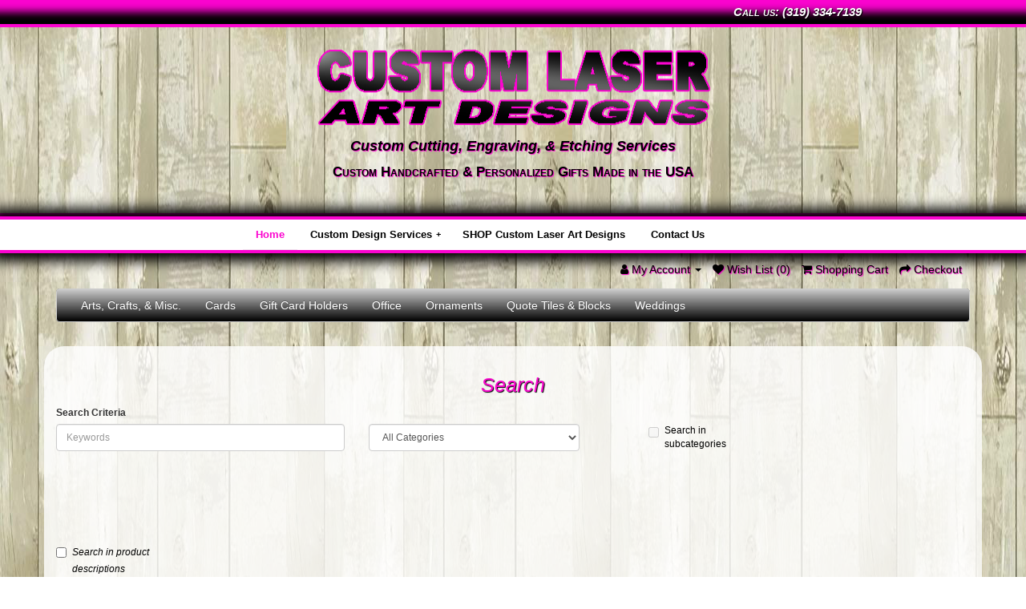

--- FILE ---
content_type: text/html; charset=utf-8
request_url: https://www.customlaserartdesigns.com/shop/index.php?route=product/search&tag=tiles
body_size: 4976
content:
<!DOCTYPE html>
<!--[if IE]><![endif]-->
<!--[if IE 8 ]><html dir="ltr" lang="en" class="ie8"><![endif]-->
<!--[if IE 9 ]><html dir="ltr" lang="en" class="ie9"><![endif]-->
<!--[if (gt IE 9)|!(IE)]><!-->
<html dir="ltr" lang="en">
<!--<![endif]-->
<head>
<meta charset="UTF-8" />
<meta name="viewport" content="width=device-width, initial-scale=1">
<meta http-equiv="X-UA-Compatible" content="IE=edge">
<title>Search - Tag - tiles</title>
<base href="https://www.customlaserartdesigns.com/shop/" />
<script src="catalog/view/javascript/jquery/jquery-2.1.1.min.js" type="text/javascript"></script>
<link href="catalog/view/javascript/bootstrap/css/bootstrap.min.css" rel="stylesheet" media="screen" />
<script src="catalog/view/javascript/bootstrap/js/bootstrap.min.js" type="text/javascript"></script>
<link href="catalog/view/javascript/font-awesome/css/font-awesome.min.css" rel="stylesheet" type="text/css" />
<link href="//fonts.googleapis.com/css?family=Open+Sans:400,400i,300,700" rel="stylesheet" type="text/css" />

<!-- TAMMY REMOVED
<link href="catalog/view/theme/default/stylesheet/stylesheet.css" rel="stylesheet">
-->

<!-- TAMMY ADDED -->
<link href="https://www.customlaserartdesigns.com/_css/customlaserartdesigns&personalizedgifts.css" rel="stylesheet">
<link href="https://www.customlaserartdesigns.com/_css/PersonalizationsForCustomLaserArtDesigns.css" rel="stylesheet">
<!-- Favicons -->
<link href="https://www.customlaserartdesigns.com/Images/Custom-Laser-Art-Designs-and-Personalized-Gifts-ICON.png" rel="icon">
<link href="https://www.customlaserartdesigns.com/Images/Custom-Laser-Art-Designs-and-Personalized-Gifts-ICON.png" rel="apple-touch-icon">
<!-- Bootstrap CSS File -->
<link href="https://www.customlaserartdesigns.com/lib/bootstrap/css/bootstrap.min.css" rel="stylesheet">
<!-- Libraries CSS Files -->
<link href="https://www.customlaserartdesigns.com/lib/prettyphoto/css/prettyphoto.css" rel="stylesheet">
<link href="https://www.customlaserartdesigns.com/lib/hover/hoverex-all.css" rel="stylesheet"> <link href="https://www.customlaserartdesigns.com/lib/jetmenu/jetmenu.css" rel="stylesheet">
<link href="https://www.customlaserartdesigns.com/lib/owl-carousel/owl-carousel.css" rel="stylesheet">
<!-- END of TAMMY ADDED -->

<script src="catalog/view/javascript/common.js" type="text/javascript"></script>
<link href="https://www.customlaserartdesigns.com/shop/image/catalog/Custom-Laser-Art-Designs-and-Personalized-Gifts-ICON.png" rel="icon" />
</head>
<body>

<!-- TAMMY ADDED -->
<!-- start numberbar --> 
<div class="Number">
<div class="Numbers">
Call us: (319) 334-7139
</div>
</div>
<!-- end numberbar -->  

<!-- start logobar --> 
<div class="logobar">
<div><a href="https://www.customlaserartdesigns.com/index.php"><img src="https://www.customlaserartdesigns.com/shop/image/catalog/Custom-Laser-Art-Designs-and-Personalized-Gifts-Logo.png" title="Custom Laser Art Designs" alt="Custom Laser Art Designs"></a></div>
<div class="services">Custom Cutting, Engraving, & Etching Services</div>
<div class="tagline">Custom Handcrafted & Personalized Gifts Made in the USA</div>
</div>
<!-- end logobar --> 
<header class="header">
<div class="container">
<div class="site-header clearfix">
<div class="col-lg-3 col-md-3 col-sm-12 title-area">
</div>
<!-- title area -->
<div class="col-lg-9 col-md-12 col-sm-12">
<div id="nav" class="right">
<div class="container clearfix">

<ul id="jetmenu" class="jetmenu blue">
<li class="active"><a href="https://www.customlaserartdesigns.com/index.php">Home</a></li>
<li><a href="https://www.customlaserartdesigns.com/Custom&PersonalizedDesigns.php">Custom Design Services</a>
	<ul class="dropdown">
	<li><a href="https://www.customlaserartdesigns.com/Testimonials.php">Testimonials</a></li>	
	<li><a href="https://www.customlaserartdesigns.com/CNC-Machines.php">Our Machines</a></li>
	</ul>
<li><a href="https://www.customlaserartdesigns.com/shop/">SHOP Custom Laser Art Designs</a></li> 
<li><a href="https://www.customlaserartdesigns.com/Contact.php">Contact Us</a></li> 
</ul>

</div>
</div>

<!-- nav -->
</div>
<!-- title area -->
</div>
<!-- site header -->
</div>
<!-- end container -->
</header>
<!-- end header -->
<!-- END of TAMMY ADDED -->

<nav id="top">
  <div class="container">
  
<!--  TAMMY REMOVED
  <div class="pull-left">
  <form action="https://www.customlaserartdesigns.com/shop/index.php?route=common/currency/currency" method="post" enctype="multipart/form-data" id="form-currency">
    <div class="btn-group">
      <button class="btn btn-link dropdown-toggle" data-toggle="dropdown">                               <strong>$</strong>        <span class="hidden-xs hidden-sm hidden-md">Currency</span>&nbsp;<i class="fa fa-caret-down"></i></button>
      <ul class="dropdown-menu">
                        <li>
          <button class="currency-select btn btn-link btn-block" type="button" name="EUR">€ Euro</button>
        </li>
                                <li>
          <button class="currency-select btn btn-link btn-block" type="button" name="GBP">£ Pound Sterling</button>
        </li>
                                <li>
          <button class="currency-select btn btn-link btn-block" type="button" name="USD">$ US Dollar</button>
        </li>
                      </ul>
    </div>
    <input type="hidden" name="code" value="" />
    <input type="hidden" name="redirect" value="https://www.customlaserartdesigns.com/shop/index.php?route=product/search&amp;tag=tiles" />
  </form>
</div>
 
    
-->

    <div id="top-links" class="nav pull-right">
      <ul class="list-inline">
	  
<!--  TAMMY REMOVED
        <li><a href="https://www.customlaserartdesigns.com/shop/index.php?route=information/contact"><i class="fa fa-phone"></i></a> <span class="hidden-xs hidden-sm hidden-md">(319) 334-7139</span></li>
-->

        <li class="dropdown"><a href="https://www.customlaserartdesigns.com/shop/index.php?route=account/account" title="My Account" class="dropdown-toggle" data-toggle="dropdown"><i class="fa fa-user"></i> <span class="hidden-xs hidden-sm hidden-md">My Account</span> <span class="caret"></span></a>
          <ul class="dropdown-menu dropdown-menu-right">
                        <li><a href="https://www.customlaserartdesigns.com/shop/index.php?route=account/register">Register</a></li>
            <li><a href="https://www.customlaserartdesigns.com/shop/index.php?route=account/login">Login</a></li>
                      </ul>
        </li>
        <li><a href="https://www.customlaserartdesigns.com/shop/index.php?route=account/wishlist" id="wishlist-total" title="Wish List (0)"><i class="fa fa-heart"></i> <span class="hidden-xs hidden-sm hidden-md">Wish List (0)</span></a></li>
        <li><a href="https://www.customlaserartdesigns.com/shop/index.php?route=checkout/cart" title="Shopping Cart"><i class="fa fa-shopping-cart"></i> <span class="hidden-xs hidden-sm hidden-md">Shopping Cart</span></a></li>
        <li><a href="https://www.customlaserartdesigns.com/shop/index.php?route=checkout/checkout" title="Checkout"><i class="fa fa-share"></i> <span class="hidden-xs hidden-sm hidden-md">Checkout</span></a></li>
      </ul>
    </div>
  </div>
</nav>
<header>
  <div class="container">
    <div class="row">
      <div class="col-sm-4">
        <div id="logo"><a href="https://www.customlaserartdesigns.com/shop/index.php?route=common/home"><img src="https://www.customlaserartdesigns.com/shop/image/catalog/Custom-Laser-Art-Designs-and-Personalized-Gifts-Logo.png" title="Custom Laser Art Designs" alt="Custom Laser Art Designs" class="img-responsive" /></a></div>
      </div>
	  
<!-- TAMMY REMOVED
      <div class="col-sm-5"><div id="search" class="input-group">
  <input type="text" name="search" value="" placeholder="Search" class="form-control input-lg" />
  <span class="input-group-btn">
    <button type="button" class="btn btn-default btn-lg"><i class="fa fa-search"></i></button>
  </span>
</div></div>
      <div class="col-sm-3"><div id="cart" class="btn-group btn-block">
  <button type="button" data-toggle="dropdown" data-loading-text="Loading..." class="btn btn-inverse btn-block btn-lg dropdown-toggle"><i class="fa fa-shopping-cart"></i> <span id="cart-total">0 item(s) - $0.00</span></button>
  <ul class="dropdown-menu pull-right">
        <li>
      <p class="text-center">Your shopping cart is empty!</p>
    </li>
      </ul>
</div>
</div>
-->
	  
    </div>
  </div>
</header>
<div class="container">
  <nav id="menu" class="navbar">
    <div class="navbar-header"><span id="category" class="visible-xs">Categories</span>
      <button type="button" class="btn btn-navbar navbar-toggle" data-toggle="collapse" data-target=".navbar-ex1-collapse"><i class="fa fa-bars"></i></button>
    </div>
    <div class="collapse navbar-collapse navbar-ex1-collapse">
      <ul class="nav navbar-nav">
	  
	  
                        <li><a href="https://www.customlaserartdesigns.com/shop/Arts-Crafts-Misc">Arts, Crafts, &amp; Misc.</a></li>
                                <li><a href="https://www.customlaserartdesigns.com/shop/Cards">Cards</a></li>
                                <li><a href="https://www.customlaserartdesigns.com/shop/GiftCardHolders">Gift Card Holders</a></li>
                                <li class="dropdown"><a href="https://www.customlaserartdesigns.com/shop/Office" class="dropdown-toggle" data-toggle="dropdown">Office</a>
          <div class="dropdown-menu">
            <div class="dropdown-inner">               <ul class="list-unstyled">
                                <li><a href="https://www.customlaserartdesigns.com/shop/Office/HangingFileFolderRails">Hanging File Folder Rails (1)</a></li>
                                <li><a href="https://www.customlaserartdesigns.com/shop/Office/NoteCubeHolders">Notecube Paper Holders (1)</a></li>
                              </ul>
              </div>
            <a href="https://www.customlaserartdesigns.com/shop/Office" class="see-all">Show All Office</a> </div>
        </li>
                                <li><a href="https://www.customlaserartdesigns.com/shop/Ornaments">Ornaments</a></li>
                                <li><a href="https://www.customlaserartdesigns.com/shop/QuoteTiles-GlassBlocks">Quote Tiles &amp; Blocks</a></li>
                                <li><a href="https://www.customlaserartdesigns.com/shop/Weddings">Weddings</a></li>
                      </ul>
    </div>
  </nav>
</div>
 

<div id="product-search" class="container">
  <ul class="breadcrumb">
        <li><a href="https://www.customlaserartdesigns.com/shop/index.php?route=common/home"><i class="fa fa-home"></i></a></li>
        <li><a href="https://www.customlaserartdesigns.com/shop/index.php?route=product/search&amp;tag=tiles">Search</a></li>
      </ul>
  <div class="row">
                <div id="content" class="col-sm-12">
      <h1>Search</h1>
      <label class="control-label" for="input-search">Search Criteria</label>
      <div class="row">
        <div class="col-sm-4">
          <input type="text" name="search" value="" placeholder="Keywords" id="input-search" class="form-control" />
        </div>
        <div class="col-sm-3">
          <select name="category_id" class="form-control">
            <option value="0">All Categories</option>
                                    <option value="60">Arts, Crafts, &amp; Misc.</option>
                                                            <option value="69">Cards</option>
                                                            <option value="80">Gift Card Holders</option>
                                                            <option value="77">Office</option>
                                                <option value="20">&nbsp;&nbsp;&nbsp;&nbsp;&nbsp;&nbsp;Hanging File Folder Rails</option>
                                                            <option value="78">&nbsp;&nbsp;&nbsp;&nbsp;&nbsp;&nbsp;Notecube Paper Holders</option>
                                                                        <option value="73">Ornaments</option>
                                                            <option value="63">Quote Tiles &amp; Blocks</option>
                                                            <option value="74">Weddings</option>
                                              </select>
        </div>
        <div class="col-sm-3">
          <label class="checkbox-inline">
                        <input type="checkbox" name="sub_category" value="1" />
                        Search in subcategories</label>
        </div>
      </div>
      <p>
        <label class="checkbox-inline">
                    <input type="checkbox" name="description" value="1" id="description" />
                    Search in product descriptions</label>
      </p>
      <input type="button" value="Search" id="button-search" class="btn btn-primary" />
      <h2>Products meeting the search criteria</h2>
            <div class="row">
        <div class="col-md-2 col-sm-6 hidden-xs">
          <div class="btn-group btn-group-sm">
            <button type="button" id="list-view" class="btn btn-default" data-toggle="tooltip" title="List"><i class="fa fa-th-list"></i></button>
            <button type="button" id="grid-view" class="btn btn-default" data-toggle="tooltip" title="Grid"><i class="fa fa-th"></i></button>
          </div>
        </div>
        <div class="col-md-3 col-sm-6">
          <div class="form-group">
            <a href="https://www.customlaserartdesigns.com/shop/index.php?route=product/compare" id="compare-total" class="btn btn-link">Product Compare (0)</a>
          </div>
        </div>
        <div class="col-md-4 col-xs-6">
          <div class="form-group input-group input-group-sm">
            <label class="input-group-addon" for="input-sort">Sort By:</label>
            <select id="input-sort" class="form-control" onchange="location = this.value;">
                                          <option value="https://www.customlaserartdesigns.com/shop/index.php?route=product/search&amp;sort=p.sort_order&amp;order=ASC&amp;tag=tiles" selected="selected">Default</option>
                                                        <option value="https://www.customlaserartdesigns.com/shop/index.php?route=product/search&amp;sort=pd.name&amp;order=ASC&amp;tag=tiles">Name (A - Z)</option>
                                                        <option value="https://www.customlaserartdesigns.com/shop/index.php?route=product/search&amp;sort=pd.name&amp;order=DESC&amp;tag=tiles">Name (Z - A)</option>
                                                        <option value="https://www.customlaserartdesigns.com/shop/index.php?route=product/search&amp;sort=p.price&amp;order=ASC&amp;tag=tiles">Price (Low &gt; High)</option>
                                                        <option value="https://www.customlaserartdesigns.com/shop/index.php?route=product/search&amp;sort=p.price&amp;order=DESC&amp;tag=tiles">Price (High &gt; Low)</option>
                                                        <option value="https://www.customlaserartdesigns.com/shop/index.php?route=product/search&amp;sort=rating&amp;order=DESC&amp;tag=tiles">Rating (Highest)</option>
                                                        <option value="https://www.customlaserartdesigns.com/shop/index.php?route=product/search&amp;sort=rating&amp;order=ASC&amp;tag=tiles">Rating (Lowest)</option>
                                                        <option value="https://www.customlaserartdesigns.com/shop/index.php?route=product/search&amp;sort=p.model&amp;order=ASC&amp;tag=tiles">Model (A - Z)</option>
                                                        <option value="https://www.customlaserartdesigns.com/shop/index.php?route=product/search&amp;sort=p.model&amp;order=DESC&amp;tag=tiles">Model (Z - A)</option>
                                        </select>
          </div>
        </div>
        <div class="col-md-3 col-xs-6">
          <div class="form-group input-group input-group-sm">
            <label class="input-group-addon" for="input-limit">Show:</label>
            <select id="input-limit" class="form-control" onchange="location = this.value;">
                                          <option value="https://www.customlaserartdesigns.com/shop/index.php?route=product/search&amp;tag=tiles&amp;limit=15" selected="selected">15</option>
                                                        <option value="https://www.customlaserartdesigns.com/shop/index.php?route=product/search&amp;tag=tiles&amp;limit=25">25</option>
                                                        <option value="https://www.customlaserartdesigns.com/shop/index.php?route=product/search&amp;tag=tiles&amp;limit=50">50</option>
                                                        <option value="https://www.customlaserartdesigns.com/shop/index.php?route=product/search&amp;tag=tiles&amp;limit=75">75</option>
                                                        <option value="https://www.customlaserartdesigns.com/shop/index.php?route=product/search&amp;tag=tiles&amp;limit=100">100</option>
                                        </select>
          </div>
        </div>
      </div>
      <div class="row">
                <div class="product-layout product-list col-xs-12">
          <div class="product-thumb">
            <div class="image"><a href="https://www.customlaserartdesigns.com/shop/8.5ClearAcrylicPlateAndTileEasel-SetOf3?tag=tiles"><img src="https://www.customlaserartdesigns.com/shop/image/cache/cache/1-1000/57/main/3f70-ClearAcrylicPlateAndTileEasel-Front-0-1-228x228.jpg" alt="Set of 3 - 8.5&quot; Tall Clear Acrylic Plate And Tile Easel" title="Set of 3 - 8.5&quot; Tall Clear Acrylic Plate And Tile Easel" class="img-responsive" /></a></div>
            <div>
              <div class="caption">
                <h4><a href="https://www.customlaserartdesigns.com/shop/8.5ClearAcrylicPlateAndTileEasel-SetOf3?tag=tiles">Set of 3 - 8.5&quot; Tall Clear Acrylic Plate And Tile Easel</a></h4>
                <p>This Set of 3 - 8.5" Tall Clear Acrylic Plate and Tile Easel holds even the heaviest of plates and t..</p>
                                <p class="price">
                                    $15.00
                                                    </p>
                                              </div>
              <div class="button-group">
                <button type="button" onclick="cart.add('57', '1');"><i class="fa fa-shopping-cart"></i> <span class="hidden-xs hidden-sm hidden-md">Add to Cart</span></button>
                <button type="button" data-toggle="tooltip" title="Add to Wish List" onclick="wishlist.add('57');"><i class="fa fa-heart"></i></button>
                <button type="button" data-toggle="tooltip" title="Compare this Product" onclick="compare.add('57');"><i class="fa fa-exchange"></i></button>
              </div>
            </div>
          </div>
        </div>
              </div>
      <div class="row">
        <div class="col-sm-6 text-left"></div>
        <div class="col-sm-6 text-right">Showing 1 to 1 of 1 (1 Pages)</div>
      </div>
            </div>
    </div>
</div>
<script type="text/javascript"><!--
$('#button-search').bind('click', function() {
	url = 'index.php?route=product/search';

	var search = $('#content input[name=\'search\']').prop('value');

	if (search) {
		url += '&search=' + encodeURIComponent(search);
	}

	var category_id = $('#content select[name=\'category_id\']').prop('value');

	if (category_id > 0) {
		url += '&category_id=' + encodeURIComponent(category_id);
	}

	var sub_category = $('#content input[name=\'sub_category\']:checked').prop('value');

	if (sub_category) {
		url += '&sub_category=true';
	}

	var filter_description = $('#content input[name=\'description\']:checked').prop('value');

	if (filter_description) {
		url += '&description=true';
	}

	location = url;
});

$('#content input[name=\'search\']').bind('keydown', function(e) {
	if (e.keyCode == 13) {
		$('#button-search').trigger('click');
	}
});

$('select[name=\'category_id\']').on('change', function() {
	if (this.value == '0') {
		$('input[name=\'sub_category\']').prop('disabled', true);
	} else {
		$('input[name=\'sub_category\']').prop('disabled', false);
	}
});

$('select[name=\'category_id\']').trigger('change');
--></script>
<footer>
  <div class="container">
    <div class="row">
            <div class="col-sm-3">
        <h5>Information</h5>
        <ul class="list-unstyled">
                   <li><a href="https://www.customlaserartdesigns.com/shop/order-information">Order Information</a></li>
                    <li><a href="https://www.customlaserartdesigns.com/shop/terms">Terms &amp; Conditions</a></li>
                    <li><a href="https://www.customlaserartdesigns.com/shop/privacy">Our Privacy Policy</a></li>
                  </ul>
      </div>
            <div class="col-sm-3">
        <h5>Customer Service</h5>
        <ul class="list-unstyled">
          <li><a href="http://www.customlaserartdesigns.com/Contact.php">Contact Us</a></li>

<!--          <li><a href="https://www.customlaserartdesigns.com/shop/index.php?route=account/return/add">Returns</a></li>
-->

<!-- 		  <li><a href="https://www.customlaserartdesigns.com/shop/index.php?route=information/sitemap">Site Map</a></li>
-->

        </ul>
      </div>
      <div class="col-sm-3">
        <h5>Extras</h5>
        <ul class="list-unstyled">
		
<!--    <li><a href="https://www.customlaserartdesigns.com/shop/index.php?route=product/manufacturer">Brands</a></li>
-->

        <li><a href="https://www.customlaserartdesigns.com/shop/index.php?route=account/voucher">Gift Certificates</a></li>
		  
		  
<!--          <li><a href="https://www.customlaserartdesigns.com/shop/index.php?route=affiliate/login">Affiliate</a></li>
-->

          <li><a href="https://www.customlaserartdesigns.com/shop/index.php?route=product/special">Specials</a></li>
        </ul>
      </div>
      <div class="col-sm-3">
        <h5>My Account</h5>
        <ul class="list-unstyled">
          <li><a href="https://www.customlaserartdesigns.com/shop/index.php?route=account/account">My Account</a></li>
		  
<!--          <li><a href="https://www.customlaserartdesigns.com/shop/index.php?route=account/order">Order History</a></li>
-->

          <li><a href="https://www.customlaserartdesigns.com/shop/index.php?route=account/wishlist">Wish List</a></li>
		  
<!--          <li><a href="https://www.customlaserartdesigns.com/shop/index.php?route=account/newsletter">Newsletter</a></li>
-->

        </ul>
      </div>
    </div>




  </div>
</footer>


<!-- TAMMY ADDED -->

<footer class="footer">

<!-- end container -->

<div class="copyrights">
<div class="container">
<div class="col-lg-6 col-md-6 col-sm-12 columns footer-left">
<p>© 2021 <a href="https://www.customlaserartdesigns.com/index.php">Custom Laser Art Designs</a>. All Rights Reserved.
<br>Custom Cutting, Engraving, & Etching Services
<br><br><a href="https://www.HunterCreativeGroup.com"><img src="https://www.customlaserartdesigns.com/Images/hunter-creative-group-website-designers.png" alt="Mobile-Friendly Website Design by Hunter Creative Group"></a></p>
</div>
<!-- end widget -->

<div class="col-lg-6 col-md-6 col-sm-12 columns text-right">
<div class="footer-menu right">
<ul class="menu">
<li><a href="https://www.customlaserartdesigns.com/index.php">Home</a></li>
<li><a href="https://www.customlaserartdesigns.com/Contact.php">Contact Us</a></li>
<li><a href="https://www.customlaserartdesigns.com/Sitemap.php">Sitemap</a></li>
</ul>
</div>
</div>
<!-- end large-6 -->
</div>
<!-- end container -->
</div>
<!-- end copyrights -->
</footer>
<!-- end footer -->
<div class="dmtop">Scroll to Top</div>

<!-- JavaScript Libraries -->
<script src="https://www.customlaserartdesigns.com/lib/jquery/jquery.min.js"></script>
<script src="https://www.customlaserartdesigns.com/lib/bootstrap/js/bootstrap.min.js"></script>
<script src="https://www.customlaserartdesigns.com/lib/php-mail-form/validate.js"></script>
<script src="https://www.customlaserartdesigns.com/lib/prettyphoto/js/prettyphoto.js"></script>
<script src="https://www.customlaserartdesigns.com/lib/isotope/isotope.min.js"></script>
<script src="https://www.customlaserartdesigns.com/lib/hover/hoverdir.js"></script>
<script src="https://www.customlaserartdesigns.com/lib/hover/hoverex.min.js"></script>
<script src="https://www.customlaserartdesigns.com/lib/unveil-effects/unveil-effects.js"></script>
<script src="https://www.customlaserartdesigns.com/lib/owl-carousel/owl-carousel.js"></script>
<script src="https://www.customlaserartdesigns.com/lib/jetmenu/jetmenu.js"></script>
<script src="https://www.customlaserartdesigns.com/lib/animate-enhanced/animate-enhanced.min.js"></script>
<script src="https://www.customlaserartdesigns.com/lib/jigowatt/jigowatt.js"></script>
<script src="https://www.customlaserartdesigns.com/lib/easypiechart/easypiechart.min.js"></script>
<script src="catalog/view/javascript/jquery/magnific/jquery.magnific-popup.min.js" type="text/javascript"></script>

<script src="https://www.customlaserartdesigns.com/lib/bootstrap-datepicker/bootstrap-datetimepicker.js"></script>

<!-- Template Main Javascript File -->
<script src="https://www.customlaserartdesigns.com/js/main.js"></script>

</body>
</html>

<!-- END of TAMMY ADDED -->







</body>
</html>

--- FILE ---
content_type: text/css
request_url: https://www.customlaserartdesigns.com/_css/customlaserartdesigns&personalizedgifts.css
body_size: 11216
content:
@charset "utf-8";
/* IE 6 does not support max-width so default to width 100% */
body {
	font-family: 'Open Sans', sans-serif;
	color: #222222;
	font-size: 12px;
	line-height: 20px;
	width: 100%;
	background-image:url(https://www.customlaserartdesigns.com/Images/Custom-Laser-Art-Designs-BG.png) !important;
  -webkit-background-size: cover;
  -moz-background-size: cover;
  -o-background-size: cover;
  background-size: cover;
}
.sitemp{
	margin-left:auto;
	margin-right:auto;
	padding-left:30px !important;
	text-align:left;
}
.catalogsClipArt{
	width:80%;
	margin-left:auto;
	margin-right:auto;
	white-space:nowrap;
	text-align:center;
	
}
.picClipArtCtlgs{
	margin-left:auto;
	margin-right:auto;
	width:100%;
	text-align:center !important;
}
.picClipArtCtlgs img{
	margin:12px;
	height:200px !important;
	width:auto;
	padding:1px;
	border:#000000 1px solid;
	box-shadow:#fb04cf 3px 3px 3px;
	font-size:14px;
	font-style:italic;
}
.captionTitle{
	margin-top:10px;
	margin-bottom:10px;
	height:100px;
	font-weight:normal !important;
	margin-bottom:0;
}
.CaptionCD{
	margin:12px;
	background:#ffffff;
	border:#fb04cf 1px solid;
	width:250px;
	height:380px;
	float:left;
	word-wrap:break-word !important;
	padding:12px;
}
.centerBTNCtlgs{
	margin-left:auto;
	margin-right:auto;
	text-align:center;
	clear:both;
	padding:20px;
}
.picDesigns{
	margin-left:auto;
	margin-right:auto;
	text-align:center !important;
}
.picDesigns img{
	height:300px !important;
	width:auto;
	padding:12px;
}
.customlaserartdesigns{
	font-size:1.125em !important;
	line-height:1.45em;
	font-family: Arial, Helvetica, sans-serif;
	text-align:justify !important;	
	padding-left:25px;
	padding-right:25px;	
}
.customdesigns{
	margin-top:30px;
	margin-left:40px;
	margin-right:40px;
	padding-top:15px;
	padding-bottom:10px;
	padding-left:10px;
	padding-right:10px;
	font-weight:bold;	
	border:10px solid #fb04cf !important;
	box-shadow:4px 4px 4px 4px #000000 !important;
	background-color:#ffffff !important;
}
.machine{
	width:75%;
	height:auto;
	padding:20px;
	background:#ffffff;
	border-top-left-radius:20px;
	border-top-right-radius:20px;
	border-top:2px solid #111111;
	border-left:2px solid #111111;
	border-right:2px solid #111111;
}
.machine-caption-hdg{
	width:75%;
	margin-left:auto;
	margin-right:auto;
	font-size:1.1em !important;
	line-height:1.2em;
	font-family: Arial, Helvetica, sans-serif;
	font-weight:bold;
	text-align:center !important;	
	padding-left:25px;
	padding-right:25px;	
	padding-bottom:10px;
	background:#ffffff;
	font-style:italic;
	margin-bottom:0;
	border-left:2px solid #111111;
	border-right:2px solid #111111;
}
.machine-caption{
	width:75%;
	margin-left:auto;
	margin-right:auto;
	margin-top:0;
	font-size:1.1em !important;
	line-height:1.45em;
	font-family: Arial, Helvetica, sans-serif;
	font-weight:normal;
	text-align:justify !important;	
	padding-left:25px;
	padding-right:25px;	
	background:#ffffff;
	padding-bottom:20px;
	font-style:italic;
	border-bottom-left-radius:20px;
	border-bottom-right-radius:20px;
	border-left:2px solid #111111;
	border-right:2px solid #111111;
	border-bottom:2px solid #111111;
}
.contact-MAP{
	width:75%;
	height:auto;
	padding:20px;
	background:#ffffff;
	border-top-left-radius:20px;
	border-top-right-radius:20px;
	border-top:2px solid #111111;
	border-left:2px solid #111111;
	border-right:2px solid #111111;
}
.contact-MAP-caption-hdg{
	width:75%;
	margin-left:auto;
	margin-right:auto;
	font-size:1.1em !important;
	line-height:1.2em;
	font-family: Arial, Helvetica, sans-serif;
	font-weight:bold;
	text-align:center !important;	
	padding-left:25px;
	padding-right:25px;	
	padding-bottom:10px;
	background:#ffffff;
	font-style:italic;
	margin-bottom:0;
	border-left:2px solid #111111;
	border-right:2px solid #111111;
}
.contact-MAP-caption{
	width:75%;
	margin-left:auto;
	margin-right:auto;
	margin-top:0;
	font-size:1.1em !important;
	line-height:1.45em;
	font-family: Arial, Helvetica, sans-serif;
	font-weight:normal;
	text-align:justify !important;	
	padding-left:25px;
	padding-right:25px;	
	background:#ffffff;
	padding-bottom:20px;
	font-style:italic;
	border-bottom-left-radius:20px;
	border-bottom-right-radius:20px;
	border-left:2px solid #111111;
	border-right:2px solid #111111;
	border-bottom:2px solid #111111;
}
.memberships{
	text-align:center;
	padding-bottom:25px;
}

.membershipLogo{
	margin-top:-10px;
	max-height:100px;
	max-width:150px;
	padding:10px;
	vertical-align:middle;
}

/*Contact Page*/

.submitButton{
	line-height:150%;
	margin-top: 4%;
	margin-right: 35%;
	margin-left:auto;
	margin-right:auto;
	text-align:center;
}
label{
	text-align:left;
	width:150px;
	word-wrap:normal;
}
.table-contact{
	margin-left:auto;
	margin-right:auto;
	width:350px;
	text-align:center;
	color:#000000
}


/*My Modifications*/

.Number{

	width:100%;

	margin-left:auto;

	margin-right:auto;

	height:30px;
	background-color:#fb04cf;

}

.Numbers{

	width:68%;

	margin-left:auto;

	margin-right:auto;

	color:#ffffff;

	text-align:right;

	text-shadow: 1px 1px 1px #000000;

	line-height: 1.4em;

	font-size:1.1em;

	font-weight:bold;

	font-style:italic;

	font-variant:small-caps;

	padding-top:4px;

}

.logobar{
	width:100%;
	margin-left:auto;
	margin-right:auto;
	height:240px;
	padding-top:15px;
	padding-bottom:10px;
	text-align:center;
	border-top:4px solid #fb04cf;
	border-bottom:4px solid #fb04cf;
	box-shadow:0 0 10px 15px #000000;
}

.logo{

	width:317px;

	padding-top:10px;

	padding-bottom:8px;

}

.services{
	color:#000000;
	text-shadow: 1px 1px 1px #fb04cf;
	font-size:1.3em;
	font-weight:bold;
	font-style:italic;
}
.tagline{
	color:#000000;
	text-shadow: 1px 1px 1px #fb04cf;;
	font-size:1.2em;
	font-weight:bold;
	font-variant:small-caps;
	padding:8px;
}

.slide-overlay{

  font-family: 'Ruda', sans-serif !important;

  font-weight: bold;

  font-size: 2.5em;

  line-height: 1.6em;

  color: #ffffff;

	text-shadow:#000000 2px 2px 2px;

	text-align:center;

}

.circles{

	max-width:50%;

	text-align:center;

	margin-left:auto;

	margin-right:auto;

}

h1{
	font-family:Arial, Helvetica, sans-serif;
	font-weight:bold;
	font-style:italic;
	font-size:1.8em !important;
	color:#fb04cf !important;
	text-shadow:#000000 1px 1px 1px;	
	text-align:center;
}


h2{

	font-family:Arial, Helvetica, sans-serif;
	font-weight:normal;
	font-style:italic;
	font-size:1.6em !important;
	text-align:center;
	line-height:1.2em;
	padding:8px;
	margin:35px;
	color:#fb04cf !important;
	text-shadow:#000000 1px 1px 1px !important;
	text-decoration:none;		
}

h3{
	text-align:center;
	background-color:#ffffff;
	padding-top:15px;
	padding-bottom:15px;
	color:#fb04cf !important;
	text-shadow:#000000 1px 1px 1px;
}
h4{
	line-height:1.3em !important;
	text-align:center;
}
.center{
	margin-left:auto;
	margin-right:auto;
	width:100%;
	text-align:center;
}
.center-table{
	margin-left:auto;
	margin-right:auto;
	width:75%;
	text-align:center;
}

.left{

	margin-left:auto;

	margin-right:auto;

	float:left;

	padding-right:10px;

}
.left-Sitemap{
	margin-left:auto;
	margin-right:auto;
	text-align:left;
	padding-right:10px;
	word-wrap:normal !important;
}
.right{
	margin-left:auto;
	margin-right:auto;
	float:right;
	padding-left:10px;
}
.right-275{
	margin-left:auto;
	margin-right:auto;
	float:right;
	padding-left:10px;
	max-width:275px !important;
}
.right-services-link{
	margin-left:auto;
	margin-right:auto;
	text-align:right;
	padding-top:15px;
	padding-right:40px;
}	
.justify{

	text-align:justify;

}

.left-pic{

	float:left;

	padding-right:10px;

	width:200px;

	height:auto;

}

.left-pic-75{

	float:left;

	padding-right:10px;

	width:75px !important;

	height:auto;

}

.left-pic-100{

	float:left;

	padding-right:10px;

	width:100px !important;

	height:auto;

}

.left-pic-150{

	float:left;

	padding-right:10px;

	width:150px !important;

	height:auto;

}

.right-pic{

	float:right;

	padding-left:10px;

	width:200px;

	height:auto;

}

.right-pic-100{

	float:right;

	padding-left:10px;

	width:100px !important;

	height:auto;

}

.right-pic-150{

	float:right;

	padding-left:10px;

	width:150px !important;

	height:auto;

}

.right-pic-300{

	float:right;

	padding-left:10px;

	width:300px !important;

	height:auto;

}
.Columns2{
	width:100%;
	margin-left:auto;
	margin-right:auto;
	text-align:center;
}
.Columns2-1{
	width:50% !important;
	float:left;
}
.Columns2-2{
	width:50% !important;
	float:left;
}


.MAIN{

	margin-left:auto;

	margin-right:auto;

	max-width:1100px;

	min-height:480px;



}

.MAIN:before {

  content: "";

  display: block;

  height: 5px;

  background: transparent;

  background: -moz-linear-gradient(top, rgba(0,0,0,0.4) 0%, rgba(0,0,0,0) 100%); /* FF3.6-15 */

  background: -webkit-linear-gradient(top, rgba(0,0,0,0.4) 0%,rgba(0,0,0,0) 100%); /* Chrome10-25,Safari5.1-6 */

  background: linear-gradient(to bottom, rgba(0,0,0,0.4) 0%,rgba(0,0,0,0) 100%); /* W3C, IE10+, FF16+, Chrome26+, Opera12+, Safari7+ */

  filter: progid:DXImageTransform.Microsoft.gradient(   startColorstr='#a6000000', endColorstr='#00000000',GradientType=0 ); /* IE6-9 */

}



.p-MAIN{

	margin-left:auto;

	margin-right:auto;

	width:90%;

}

.ContactForm{

	margin-left:auto;

	margin-right:auto;

	width:220px;

}



.project750pxPhotos{

	height:100px;

	margin-left:auto;

	margin-right:auto;

	float:left;

	padding:10px;

}







.pic-MAIN {

 	max-width: 300px;

	max-height:300px;

	float:left;

	padding-right:12px;

	overflow:hidden;

}

.pic-MAIN-Left {

 	max-width: 275px;
	float:left;
	padding:10px;
	text-align:center;
	color:#ffffff;
	font-size:1em;
	font-weight:bold;
	border:1px #000000 solid;
	background-color:#fb04cf;
	margin-right:14px;
	text-shadow:#fb04cf 2px 2px 2px;
}
.pic-MAIN-Right {

 	max-width: 275px;
	float:right;
	padding:10px;
	text-align:center;
	color:#ffffff;
	font-size:1em;
	font-weight:bold;
	border:1px #000000 solid;
	background-color:#fb04cf;
	margin-left:14px;
	text-shadow:#fb04cf 2px 2px 2px;
}

.pic-MAIN-Center{

	margin-left:auto;

	margin-right:auto;

	margin-top:20px;

	margin-bottom:20px;

	text-align:center;

	padding-top:12px;

	padding-left:12px;

	padding-right:12px;

	padding-bottom:30px;

	color:#000000;

	font-size:1em;

	font-weight:bold;

	border:1px #000000 solid;

	width:35%;

	background-color:#cccccc;

	clear:both;

}

.pic-MAIN-Center-2p{

	margin-left:auto;

	margin-right:auto;

	margin-top:20px;

	margin-bottom:20px;

	text-align:center;

	padding-top:12px;

	padding-left:12px;

	padding-right:12px;

	padding-bottom:30px;

	color:#000000;

	font-size:1em;

	font-weight:bold;

	border:1px #000000 solid;

	width:70%;

	background-color:#cccccc;

	clear:both;

}

.pic-MAIN-Center-2p img{

	padding:20px;

	max-width:50%;

	max-height:50%;

	float:left;	

}

.pic-MAIN-4{

	margin-left:auto;

	margin-right:auto;

	float:left;

	text-align:center;

	padding-left:12px;

	padding-right:12px;

	padding-bottom:30px;

	color:#000000;

	font-size:1em;

	font-weight:bold;

	width:25%;

	min-height:450px;

}



.pics-in-row-1{

	margin-left:auto;

	margin-right:auto;

	margin-top:20px;

	margin-bottom:20px;

	text-align:center;

	width: 25%;

 	max-height:160px;

 	overflow: hidden;

}

.cover1 {

 	max-width: 75%;

	margin-left:auto;

	margin-right:auto;

	text-align:center;

 	padding:2px;

}

.pics-in-row-2{

	margin-left:auto;

	margin-right:auto;

	margin-top:20px;

	margin-bottom:20px;

	text-align:center;

	width: 25%;

 	max-height:160px;

 	overflow: hidden;

}

.cover2 {

 	max-width: 50%;

 	float:left; 

 	padding:2px;

}

.pics-in-row-3{

	margin-left:auto;

	margin-right:auto;

	margin-top:20px;

	margin-bottom:20px;

	text-align:center;

 	width: 40%;

 	max-height:160px;

 	overflow: hidden;


}

.cover3 {

 	max-width: 33%;

 	float:left; 

 	padding:2px;

}

.pics-in-row-4{

	margin-left:auto;

	margin-right:auto;

	margin-top:20px;

	margin-bottom:20px;

	text-align:center;

 	width: 65%;

 	max-height:160px;

 	overflow: hidden;

}

.cover4 {

 	max-width: 25%;

	float:left; 

 	padding:2px;

}





.affColumns{

	width:100%;

}

.bg-affColumns{

	padding:20px;

	min-height:340px;

}

.affColumns-1{

	width:33%;

	float:left;

	text-align:justify !important;

	font-size:.9em;

	color:#222222;

	font-variant:normal !important;

}

.affColumns-2{

	width:33%;

	float:left;

	text-align:justify !important;

	font-size:.9em;

	color:#222222;

	font-variant:normal !important;

}

.affColumns-3{

	width:33%;

	float:left;

	text-align:justify !important;

	font-size:.9em;

	color:#222222;

	font-variant:normal !important;

}





a.normal{
	font-size:1em;
	font-weight:bold;
	color:#fb04cf !important;
	text-shadow:1px 1px 1px #000000 !important;
}

a.normal:hover{
	font-size:1em;
	font-weight:bold;
	color:#fb04cf !important;
	text-shadow:1px 1px 1px #000000 !important;
	text-decoration:underline;
}
a.normal:visited{
	font-size:1em;
	font-weight:bold;
	color:#fb04cf !important;
	text-shadow:1px 1px 1px #000000 !important;
}



.vid-1{

	margin-left:auto;

	margin-right:auto;

	margin-top:20px;

	margin-bottom:20px;

	width:100%;

	text-align:center;

}

.vid-1-process{

	width:560px;

	height:315px;

	border:#000000 1px solid;

	background-color:#cccccc;

	padding:12px;

}

.videos2{

	margin-left:auto;

	margin-right:auto;

	margin-top:20px;

	margin-bottom:20px;

	width:100%;

	float:left;

}

.videos2-1of2{

	float:left;

	width:50% !important;

}

.videos2-2of2{

	float:right;

	width:50% !important;

}

.vid-process-1of2{

	width:560px;

	height:315px;

	border:#000000 1px solid;

	background-color:#cccccc;

	padding:12px;

}

.vid-process-2of2{

	width:560px;

	height:315px;

	border:#000000 1px solid;

	background-color:#cccccc;

	padding:12px;

}





.vid-space{

	margin-left:auto;

	margin-right:auto;

	text-align:center;

	font-size:.9em;

	padding-bottom:20px;

}

.vid-process{

	width:560px;

	height:315px;

	border:0;

	margin-left:auto;

	margin-right:auto;

	text-align:center;

	padding:0;

}



/*START*/

* {

  margin: 0;

  padding: 0px;

  font-family:Arial, Helvetica, sans-serif;



}



body {

  background: #f8f8f8;

  margin: 0;

  height: 100%;

  z-index: 1000;


}







p {

  font-family:Arial, Helvetica, sans-serif;	

  font-size:1.2em; 

  line-height:1.75em;  

  color:#000000;

  text-align:justify;

  font-style:italic;
  margin-left:40px;
  margin-right:40px;

}



html, body {

  height: 100%;

}



div.body {

  height: 100%;

  width: 100%;

}



img {

  height: auto;

  max-width: 100%;

}



.hidden {

  display: none;

}



.alignleft {

  float: left;

}



.alignright {

  float: right;

}



.aligncenter {

  margin-left: auto;

  margin-right: auto;

  display: block;

  clear: both;

}



.clear {

  clear: both;

  display: block;

  font-size: 0;

  height: 0;

  line-height: 0;

  width: 100%;

}



::-moz-selection {

  color: #fff;

  text-shadow: none;

  background: #2B2E31;

}



::selection {

  color: #fff;

  text-shadow: none;

  background: #2B2E31;

}



*, *:after, *:before {

  -webkit-box-sizing: border-box;

  -moz-box-sizing: border-box;

  box-sizing: border-box;

  padding: 0;

  margin: 0;

}



a {

  padding: 0;

  margin: 0;

  text-decoration: none;

  -webkit-transition: background-color .4s linear, color .4s linear;

  -moz-transition: background-color .4s linear, color .4s linear;

  -o-transition: background-color .4s linear, color .4s linear;

  -ms-transition: background-color .4s linear, color .4s linear;

  transition: background-color .4s linear, color .4s linear;

  color:#000000;

}



a:hover, a:focus {

  text-decoration: none;

  color: #696E74;

}



a img {

  border: none;

  vertical-align: bottom;

}



a.remove {

  display: block;

  height: 18px;

  width: 18px;

  margin: 10px;

  padding-left: 0 !important;

  text-indent: -9999px;

  background: url("img/remove.png") #798184;

  border-radius: 100px;

  border-style: solid;

  border-width: 1px

}



p, pre, ul, ol, dl, dd, blockquote, address, table, fieldset, form, {

  margin-bottom: 20px;

}



a img {

  border: none;

}



ul, ol, dl {

  margin-left: 30px;

}



ul, ol, dl {

  margin-bottom: 1.25em;

  font-family: inherit;

}



ul, ol {

  margin:0;

}



ul.no-bullet, ol.no-bullet {

  margin-left: 0;

}



ul li ul, ul li ol {

  margin-left: 1.25em;

  margin-bottom: 0;

}



ol li ul, ol li ol {

  margin-left: 1.25em;

  margin-bottom: 0;

}



dl dt {

  margin-bottom: 0.3em;

  font-weight: bold;

}



dl dd {

  margin-bottom: 0.75em;

}



.lead {

  font-size: 21px;

  padding: 15px 0;

  font-weight: 400;

}



section::before, section::after {

  position: absolute;

  content: '';

  pointer-post-wraps: none;

}



.first {

  clear: both

}



.last {

  margin-right: 0

}



/*Bootstrap Modifications*/



.nav-tabs>li>a {

  margin-right: 2px;

  line-height: 1.42857143;

  border: 1px solid transparent;

  border-radius: 0 0 0 0;

  background: #eee;

}



input, button, select, textarea {

  margin-bottom: 10px;

}



.accordion-heading .accordion-toggle {

  display: block;

  cursor: pointer;

  border-top: 1px solid #F5F5F5;

  padding: 5px 0px;

  line-height: 28.75px;

  text-transform: uppercase;

  color: #1a1a1a;

  background-color: #ffffff;

  outline: none !important;

  text-decoration: none;

}



.icon-fixed-width {

  display: inline-block;

  width: 1.1428571428571428em;

  text-align: right;

  padding-right: 10px;

  ;

}



/*	################################################################

	2. SITE STRUCTURES

################################################################# */



.quote-post {

  position: relative;

  background: #f5f5f5;

  border: 1px solid #EEEEEE;

  padding: 20px 10px;

}



.quote-post:after {

  font-family: 'FontAwesome';

  content: "\f10e";

  padding-right: 35px;

  right: 0;

  position: absolute;

  top: 0;

  font-size: 600%;

  opacity: 0.2;

  -moz-opacity: 0.2;

  filter: alpha(opacity=20);

}



.quote-post blockquote {

  border-left: 0px solid #fff;

}



.author_box {

  background: #f5f5f5;

  border: 1px solid #eeeeee;

  padding: 20px;

}



.author_box .social_buttons a {

  color: #2B2E31;

  font-size: 18px

}



.author_box img {

  margin-right: 20px;

  width: 100px;

  height: 100px;

}



.blog-wrap {

  background: #ffffff;

  padding: 25px 0;

  position: relative;

  display: block;

  z-index: 1;

}



.blog-wrap .blog-media {

  margin: 20px 0;

}



.post-desc {

  padding: 0

}



.author-wrap {

  position: relative;

  z-index: 1;

  margin: -70px auto 0;

  width: 100px;

}



.page-header {

  border-bottom: 1px solid #EEEEEE;

  margin: 0 0;

  padding-bottom: 0;

}



.author-wrap>.inside img {

  background: #fff;

  border: 2px solid #eeeeee;

  display: block;

  margin: 0 auto;

  width: 100px;

  height: 100px;

  padding: 3px;

  position: relative;

  text-align: center;

  -webkit-border-radius: 50%;

  -moz-border-radius: 50%;

  -ms-border-radius: 50%;

  -o-border-radius: 50%;

  border-radius: 50%;

}



.blog-title .post-meta {}



.post-meta a, .post-meta span {}



.post-meta .sep {

  color: #777777;

  padding: 0 10px 0 10px;

}



.post-meta a:hover {

  border-bottom: 1px dotted #14ddb3;

}



#comments_wrapper {

  margin: 60px 0

}



.comment-list {

  margin: 60px 0;

  list-style: none;

}



.comment-list ul li, .comment-list ol li {

  list-style: none;

}



.comment-avatar {

  margin: 0 20px 0 0;

  float: left;

  height: 70px;

  width: 70px;

}



.comment-content {

  background: #f5f5f5;

  border: 1px solid #eeeeee;

  margin-bottom: 20px;

  overflow: hidden;

  padding: 20px;

}



.comment-author {

  margin-bottom: 10px;

}



.comment-meta {

  font-size: 12px;

  color: #aaa;

  padding-left: 10px;

}



.comment-reply {

  float: right;

  font-size: 12px;

  color: #aaa;

}



.leave-comment textarea {

  height: 150px;

}



#wrapper {

  padding: 20px;

  background: #ffffff;

  margin: 40px auto;

  border: 1px solid #DCDBD7;

}



#wrapper .section1 {

  box-shadow: none;

  padding-left: 5px;

  padding-right: 5px;

}



#wrapper .footer {

  box-shadow: none;

  padding: 25px 20px 0

}



#wrapper .section3 {

  border: 0px solid #DCDBD7;

  padding: 0 20px;

}



body.nobg {

  padding: 0px !important;

  margin: 0;

  overflow: hidden;

  width: 100%;

  background: #2B2E31;

  height: 100%;

}



.notfound {

  padding: 0px !important;

  margin: 0;

  overflow: hidden;

  width: 100%;

  background: url("../img/404.png") no-repeat top right #ffffff;

  min-height: 400px;

}

.notfound .small-title {

  margin: 30px 0;

  width: 60%;

  font-weight: 300;

  line-height: 1.5;

}



body.nobg #layerslider * {

  font-weight: 300;

}



body.nobg #layerslider {

  position: absolute;

  z-index: 1;

}



body.nobg .section1 {
  background: rgba(0, 0, 0, 0.4);
  z-index: 2;
  position: relative;
  top: 20%;
}

#market-wrapper, .market-call {

  background: #dadad2;
}


#market-wrapper .mbuttons {
  margin: 20px 0 0;

}



#intro {
	background-color:#ffffff;
  	padding: 80px 0;
  	text-align: center;
	border-top:4px solid #fb04cf;
	border-bottom:4px solid #fb04cf;
	box-shadow:0 0 10px 15px #000000;
	display:none;
}



#intro h1 {
  color: #fb04cf; 
  text-shadow:#000000 2px 2px 2px;
  padding: 0;
  margin: 0 0 20px 0;
  font-size:3em;
}



#intro p {
  color: #fb04cf;
  font-size: 1.5em;
  font-weight:normal;
  line-height: 1.75em;
  padding: 0;
  margin: 0;
}































@media (max-width: 768px) {

/*My Modifications*/

.Number{

	width:100%;

	margin-left:auto;

	margin-right:auto;

	background-color:#fb04cf;

}

.Numbers{

	width:75%;

	margin-left:auto;

	margin-right:auto;

	background-color:#fb04cf;

	color:#FFFFFF;

	text-align:center;

	text-shadow: 2px 2px 4px #000000;

	line-height: 1.4em;

	font-size:1em;

	font-weight:bold;

	font-style:italic;

	font-variant:small-caps;

}
.logobar{
	width:100%;
	margin-left:auto;
	margin-right:auto;
	height:210px;
	padding-top:15px;
	padding-bottom:10px;
	text-align:center;
	border-top:4px solid #fb04cf;
	border-bottom:4px solid #fb04cf;
	box-shadow:0 0 10px 15px #000000;
}
.services{
	color:#000000;
	text-shadow: 1px 1px 1px #fb04cf;
	font-size:1em;
	font-weight:bold;
	font-style:italic;
}
.tagline{
	color:#000000;
	text-shadow: 1px 1px 1px #fb04cf;;
	font-size:1em;
	font-weight:bold;
	font-variant:small-caps;
	padding:8px;
}

.pic-MAIN {

 	max-width: 200px;

	max-height:200px;

	float:left;

	padding-right:12px;

	overflow:hidden;

}

.pic-MAIN-Center{

	margin-left:auto;

	margin-right:auto;

	margin-bottom:20px;

	text-align:center;

	padding-top:12px;

	padding-left:12px;

	padding-right:12px;

	padding-bottom:30px;

	color:#000000;

	font-size:1em;

	font-weight:bold;

	border:1px #000000 solid;

	width:75%;

	background-color:#cccccc;

	clear:both;

}

.pic-MAIN-4{

	margin-left:auto;

	margin-right:auto;

	float:left;

	text-align:center;

	padding-left:12px;

	padding-right:12px;

	padding-bottom:30px;

	color:#000000;

	font-size:1em;

	font-weight:bold;

	width:50%;

	min-height:250px;

}



.pics-in-row-1{

	margin-left:auto;

	margin-right:auto;

	margin-top:20px;

	margin-bottom:20px;

	text-align:center;

	width: 25%;

 	max-height:160px;

 	overflow: hidden;

}

.cover1 {

 	max-width: 75%;

	margin-left:auto;

	margin-right:auto;

	text-align:center;

 	padding:2px;

}

.pics-in-row-2{

	margin-left:auto;

	margin-right:auto;

	margin-top:20px;

	margin-bottom:20px;

	text-align:center;

	width: 25%;

 	max-height:160px;

 	overflow: hidden;

}

.cover2 {

 	max-width: 50%;

 	float:left; 

 	padding:2px;

}

.pics-in-row-3{

	margin-left:auto;

	margin-right:auto;

	margin-top:20px;

	margin-bottom:20px;

	text-align:center;

 	width: 40%;

 	max-height:160px;

 	overflow: hidden;

}

.cover3 {

 	max-width: 33%;

 	float:left; 

 	padding:2px;

}

.pics-in-row-4{

	margin-left:auto;

	margin-right:auto;

	margin-top:20px;

	margin-bottom:20px;

	text-align:center;

 	width: 65%;

 	max-height:160px;

 	overflow: hidden;

}

.cover4 {

 	max-width: 25%;

	float:left; 

 	padding:2px;

}

.left-pic-75{

	float:left;

	padding-right:10px;

	width:125px !important;

	height:auto;

}

.left-pic-100{

	float:left;

	padding-right:10px;

	width:150px !important;

	height:auto;

}

.affColumns{

	width:100%;

}

.bg-affColumns{

	padding:20px;

	min-height:250px;

}

.affColumns-1{

	width:100%;

	margin-left:auto;

	margin-right:auto;

	text-align:justify !important;

	font-size:.9em;

	color:#222222;

	font-variant:normal !important;

}

.affColumns-2{

	width:100%;

	margin-left:auto;

	margin-right:auto;

	text-align:justify !important;

	font-size:.9em;

	color:#222222;

	font-variant:normal !important;

}

.affColumns-3{

	width:100%;

	margin-left:auto;

	margin-right:auto;

	text-align:justify !important;

	font-size:.9em;

	color:#222222;

	font-variant:normal !important;

}

.videos2{

	margin-left:auto;

	margin-right:auto;

	margin-top:20px;

	margin-bottom:20px;

	width:100%;

	text-align:center;

}

.vid-1{

	margin-left:auto;

	margin-right:auto;

	margin-top:20px;

	margin-bottom:20px;

	width:100%;

	text-align:center;

}

.vid-1-process{

	width:315px;

	height:177px;

	border:#000000 1px solid;

	background-color:#cccccc;

	padding:12px;

}

.videos2-1of2{

	margin-left:auto;

	margin-right:auto;

	text-align:center;

	width:100% !important;

}

.videos2-2of2{

	margin-left:auto;

	margin-right:auto;

	text-align:center;

	width:100% !important;

}

.vid-process-1of2{

	width:315px;

	height:177px;

	border:#000000 1px solid;

	background-color:#cccccc;

	padding:6px;

}

.vid-process-2of2{

	width:315px;

	height:177px;

	border:#000000 1px solid;

	background-color:#cccccc;

	padding:6px;

}





/*START*/	

  #intro {

    background-attachment: scroll;

  }



  #intro h1 {

    font-size: 2.5em;

  }



  #intro p {

    font-size: 15px;

  }





}

.post-wrapper-top {

  background-color: #F5F5F5;

  bottom: 0;

  left: 0;

  right: 0;

  top: 0;

  z-index: 0;

  border-bottom: 3px solid #DCDBD7;

  margin-bottom: 0;

  padding: 0;

  position: relative;

  text-align: left;

}



.post-wrapper-top .container {}



.breadcrumb>li+li:before {

  color: #798184;

  font-size: 11px;

}



.breadcrumb {

  background-color: rgba(0, 0, 0, 0);

  border-left: 0 solid #63B76C;

  border-radius: 0;

  font-size: 11px;

  font-style: italic;

  color: #798184;

  font-family:Arial, Helvetica, sans-serif;

  font-weight: 300;

  list-style: none outside none;

  margin: 20px 0 0;

  padding: 0;

}



/* search */



.search-bar {

  padding: 0;

  width: 190px;

  height: 40px;

  float: right;

  position: relative;

  display: inline-block;

  background: url("../img/search.png") left top no-repeat;

  margin-top: 60px;

}



.search-bar form input {

  width: 190px !important;

  padding: 0 0 0 35px !important;

  margin: -12px 0 0 0 !important;

  border: 0 !important;

  outline: 0 !important;

  height: 40px !important;

  float: left !important;

  display: inline !important;

  font-family:Arial, Helvetica, sans-serif;

  font-weight: normal !important;

  font-style: italic !important;

  font-size: 11px !important;

  color: #798184 !important;

  background: transparent !important;

}



.search-bar form input.searchsubmit {

  width: 25px !important;

  height: 15px !important;

  padding: 0 !important;

  float: left !important;

  display: inline !important;

}



.search-bar form input:focus, .search-bar form input {

  border: 0;

  -moz-box-shadow: none;

  -webkit-box-shadow: none;

  box-shadow: none;

}



#contact .form-control {

  margin-bottom: 10px;

}



#contact label, #contact .form-verif {

  width: 45px;

  line-height: 45px;

  float: left;

  margin-right: 10px;

}



#contact fieldset {

  padding: 20px;

  border: 1px solid #eee;

  -webkit-border-radius: 5px;

  -moz-border-radius: 5px;

}



#contact legend {

  padding: 7px 10px;

  font-weight: bold;

  color: #000;

  border: 1px solid #eee;

  -webkit-border-radius: 5px;

  -moz-border-radius: 5px;

  margin-bottom: 0 !important;

  margin-bottom: 20px;

}



#contact span.required {

  font-size: 13px;

  color: #ff0000;

}



#message {

  margin: 10px 0;

  padding: 0;

}



.error_message {

  display: block;

  height: 22px;

  line-height: 22px;

  background: #FBE3E4 url("../img/error.gif") no-repeat 10px center;

  padding: 3px 10px 3px 35px;

  color: #8a1f11;

  border: 1px solid #FBC2C4;

  -webkit-border-radius: 5px;

}



.loader {

  padding: 0 10px;

}







#contact acronym {

  border-bottom: 1px dotted #ccc;

}



.topbar {

  background: #F8F8F8;

  color: #ffffff;

}



.top-bar {

  background: #ffffff;

  height: 45px;

  line-height: 45px;

  margin-top: 30px;

  position: relative;

}



.top-bar-section a {

  background: #ffffff !important;

  text-transform: uppercase;

}



.top-bar-section .dropdown {

  border-top: 2px solid #000

}



.top-bar-section .dropdown li a {

  color: #696E74;

  font-size: 13px;

  text-transform: none;

  border-top: none

}



.top-bar-section ul li.active>a, .top-bar-section ul li>a {

  color: #2B2E31;

  font-weight: 400;

}



.header {
  background-color:#ffffff;
  display: block;
  position: relative;
  z-index: 99;
	border-top:4px solid #fb04cf;
	border-bottom:4px solid #fb04cf;
	box-shadow:0 0 15px 10px #000000;

}



.site-header {

  padding: 0;

  background-color:#ffffff;

}



.header-image .title-area {

  padding: 0;

}



.header-image .site-header .site-title a {

  height: 65px;

  min-height: 65px;

  padding: 0;

}



.header-image .site-title a {}



.site-title h4 {

  font-weight: 900;

  color: #2f2f2f;

}



.callus span {

  margin-left: 10px;

  color: #ffffff;

  letter-spacing: 0.65px;

  font-weight: 300;

}



.callus p {

  margin: 8px;

  font-size: 12px;

}



.social_buttons a {

  width: 23px;

  height: 23px;

  margin-top: 8px;

  font-size: 15px;

  display: inline-block;

  text-align: center;

  margin-left: 0;

  line-height: 23px;

  color: #ffffff !important;

}



.title-area {

  padding: 0;

  display: block;

  position: relative;

  overflow: hidden;

}



.footer {
  background: #2B2E31;
  padding: 25px 0 0;
  position: relative;
  overflow: hidden;
  display: block;
  z-index: 1;

  -moz-box-shadow: 0px 0px 10px rgba(0, 0, 0, 0.1);
}



.footer ul {

  margin-left: 0;

}



.footer .title {

  border-bottom: 1px solid #696E74;

}



.copyrights p {

  font-size: 12px;

  margin-top: 10px;

  color:#ffffff !important;

}



.footer-menu {

  margin: 10px 0;

}



.footer-left p {

  display: inline-block;

  color: #fb04cf;

}



.credits {

  display: inline-block;

}



.footer-menu a {
  text-shadow:1px 1px 1px #fb04cf;
}



.footer-menu ul {

  list-style: none;

  list-style-position: outside;

  float: right;

  display: inline;

  margin: 5px;

}



.footer-menu li {

  line-height: 12px;

  float: left;

  padding: 0 7px;

}



.footer .widget h4 {

  color: #ffffff;

}



.copyrights {
  background: #111111;
  padding: 0;
  font-size: 12px;
  border-top: 1px solid #000000;
  border-bottom:1px solid #000000;
  box-shadow:0 0 10px 15px #fb04cf;
  margin-top: 1px;
  color: #ffffff !important;
  text-shadow:1px 1px 1px #fb04cf;
}



.copyrights a {

  color: #ffffff !important;

  font-weight:bold;

}





#nav {

  margin-top: 0;

}



#nav .container {

  width: inherit;

  background-color:#ffffff;

}



#nav.affix {

  position: fixed;

  top: -1px;

  left: 0;

  width: 100%;

  margin-top: 0;

  z-index: 99;

  background-color:#fb04cf;

  border-bottom: 1px solid #DCDBD7;

}



.slideshow-wrapper {

  background: #F5F5F5;

  border-top: 1px solid #E5E4E4;

}



.section4, .section1 {



}



.section2 {


  padding: 30px 0;

}



.section3 {

  background: #e4e4e4;

  border-top: 1px solid #E5E4E4;

  border-bottom: 1px solid #E5E4E4;

}



.section5 {

  background: #c6c6c6;

  padding: 30px 0;

}



.section5 h4 {

  color: #f2f2f2;

}



.withpadding {

  padding: 30px 0;

}



.transparent {

  background: url("../img/slides_01.jpg") no-repeat fixed center top / cover;

  padding: 0;

  color: #ffffff !important;

}



.transparent-wrap .general-title hr {

  background-color: #ffffff;

}



.videobg {

  padding: 0;

  color: #ffffff !important;

}



.videobg-wrap .general-title hr {

  background-color: #ffffff;

}



.videobg-wrap {

  background-color: rgba(43, 46, 49, 0.8);

  padding: 30px 0 0

}



.videobg-wrap .general-title p, .transparent-wrap .highlight, .transparent-wrap .milestone-details, .transparent-wrap .f-element i, .transparent-wrap .general-title p, .transparent-wrap h3 {

  color: #ffffff;

}



.videobg-wrap .general-title h3, .transparent-wrap .general-title h3 {

  color: #FFFFFF;

  font-size: 1.5em;

  font-weight: 700;

  letter-spacing: -0.8px;

  text-transform: uppercase;

}



.transparent-wrap {

  padding: 30px 0;

  display: block;

  margin-bottom: 0;

  position: relative;

  overflow: hidden;

}



.general-title hr {

  border: 0 none;

  height: 1px;

  margin: 10px auto;

  width: 120px;

  background: #2B2E31;

}



.title {

  position: relative;

  padding-bottom: 20px;

  margin: 20px 0;

  border-bottom: 1px solid;

}



.message {

  padding: 0;

  display: block;

  position: relative;

  overflow: hidden;

}



.message .small-title {

  color: #ffffff;

  margin: 30px 0 0;

  font-size: 18px;

  text-transform: uppercase;

}



.message .big-title {

  letter-spacing: -0.80px;

  color: #ffffff;

  text-transform: uppercase;

  font-size: 38px;

  font-weight: 700;

  text-align:center;
  padding:0;

}



.message .button {

  margin-top: 30px;

}

.servicetab .tab-content {

  padding: 10px 30px;

}



.services_lists_boxes {

  margin: 0;

}

.servicebox {

  margin: 30px 0;

}



.servicebox h4 {

  display: block;

  width: 100%;

  font-size: 21px;

  letter-spacing: -0.65px;

  font-weight: bold;

  text-shadow:#cccccc 1px 1px 1px;

  color:#222222;

}



.services_lists_boxes_icon:after {

  color: #fff;

  z-index: 90;

  font-size: 14px;

  font-family:Arial, Helvetica, sans-serif;

  speak: none;

  font-style: normal;

  font-weight: normal;

  font-variant: normal;

  text-transform: none;

  -webkit-font-smoothing: antialiased;

}



.services_lists_boxes_icon:after {

  content: "\f175";

  text-align: center;

  display: inline-block;

  cursor: pointer;

  margin: 10px 0 0;

  width: 110px;

  text-align: center;

  position: relative;

  z-index: 1;

}



.services_lists hr {

  margin: 10px 0 !important;

}



.services_lists hr, .servicetitle hr {

  border: 0 none;

  height: 3px;

  margin: 10px auto;

  width: 80px;

}



.checkout .quantity {

  width: 50px;

}



.theme_overviews .icon-container {

  display: block;

  float: left;

  left: 0;

  top: 20px;

  overflow: hidden;

  position: absolute;

}



.theme_overviews .services {

  padding-left: 40px;

  margin-top: 0;

  text-align: left;

}



.theme_overviews .icon-container i {

  font-size: 35px;

  margin-left: 3px;

}



.theme_details .button.large {

  font-size: 14px !important;

}



.recent-portfolio-item, .recent-blog-item {

  padding: 15px;

}



.recent-blog-item .title {

  font-size: 18px;

  margin: 15px 0;

  padding-bottom: 15px;

}



.recent-blog-items .owl-pagination, .recent-portfolio-items .owl-pagination {

  right: 0;

  top: -55px;

  left: inherit;

}



.portfolio_category a {

  color: #ffffff;

}



.portfolio-item .title:before {

  border-radius: 0;

  display: none

}



.portfolio-item p {

  margin: 0px 0 30px;

}







.portfolio_details {

  margin: 0;

  border: 0;

  border: 1px solid #EDEDED;

  background-color: #fff;

  padding: 0;

  -webkit-border-radius: 0;

  -moz-border-radius: 0;

  border-radius: 0;

  text-align: left;

  -webkit-transition: background 0.3s ease-out;

  transition: background 0.3s ease-out;

}



.theme_overviews, .theme_details {

  margin: 0;

  border: 0;

  border: 1px solid #EDEDED;

  background-color: #fff;

  padding: 9px 18px;

  -webkit-border-radius: 0;

  -moz-border-radius: 0;

  border-radius: 0;

  text-align: left;

  -webkit-transition: background 0.3s ease-out;

  transition: background 0.3s ease-out;

}



.portfolio_details .details_section, .theme_details .details_section {

  border-bottom: 1px solid #e9e9e9;

  padding: 30px 30px 10px;

}



.theme_details .details_section:last-child {

  border: 0 none;

  padding-bottom: 20px;

}



.button i {

  padding: 0 3px;

}



.portfolio_details li {

  list-style: none;

  color: #2B2E31;

  margin-bottom: 10px;

}



.theme_details li {

  list-style: none;

  color: #2B2E31;

}



.portfolio_details li span {

  display: inline;

  padding: 5px 0 15px;

  color: #696E74;

  text-transform: none;

}



.theme_details li span {

  display: block;

  padding: 5px 0 15px;

  color: #696E74;

  text-transform: none;

}



.theme_details li span a {

  padding: 0;

}



.theme_details li a {

  color: #696E74;

  display: block;

  font-size: 13px;

  padding: 5px 0 0;

  text-transform: none;

}



.theme_details li a:hover {

  text-decoration: underline;

}







.checkout td a {

  padding-left: 20px;

}



.isotope-item {

  z-index: 2;

}



.isotope-hidden.isotope-item {

  pointer-events: none;

  z-index: 1;

}



.isotope, .isotope .isotope-item {

  -webkit-transition-duration: 0.8s;

  -moz-transition-duration: 0.8s;

  -ms-transition-duration: 0.8s;

  -o-transition-duration: 0.8s;

  transition-duration: 0.8s;

}



.isotope {

  -webkit-transition-property: height, width;

  -moz-transition-property: height, width;

  -ms-transition-property: height, width;

  -o-transition-property: height, width;

  transition-property: height, width;

}



.isotope .isotope-item {

  -webkit-transition-property: -webkit-transform, opacity;

  -moz-transition-property: -moz-transform, opacity;

  -ms-transition-property: -ms-transform, opacity;

  -o-transition-property: -o-transform, opacity;

  transition-property: transform, opacity;

}



.isotope.no-transition, .isotope.no-transition .isotope-item, .isotope .isotope-item.no-transition {

  -webkit-transition-duration: 0s;

  -moz-transition-duration: 0s;

  -ms-transition-duration: 0s;

  -o-transition-duration: 0s;

  transition-duration: 0s;

}



.portfolio-filter ul {

  list-style: none;

  padding-left: 10px

}



.portfolio-filter {

  text-align: center;

  margin: 30px 0;

}



.portfolio-filter li {

  display: inline;

  margin-right: 15px;

  padding: 0;

}



.portfolio-filter li a {

  text-transform: uppercase;

}



.portfolio-wrapper {

  margin: 40px 0;

}



.owl-carousel .item a, .owl-carousel .item a img {

  display: block;

  position: relative;

}



.owl-carousel .item a {

  overflow: hidden;

  color: #ffffff;

  cursor: crosshair;

  cursor: url("../img/cursor.png") 40 40, crosshair;

}



.owl-carousel .item a div {

  position: absolute;

  width: 100%;

  height: 100%;

}



.owl-carousel .item a div span {

  display: block;

  padding: 0 8px;

  margin: 20px 20px 0;

  font-size: 21px;

  text-align: left;

  border-left: 3px solid #fb04cf;

  font-weight: 400;

  color: rgba(255, 255, 255, 0.9);

}



.owl-carousel .item small {

  display: block;

  font-size: 14px;

  margin-bottom: 0;

  padding: 10px;

  text-transform: none;

  bottom: 0;

  left: 10px;

  position: absolute;

  color:#ffffff !important;

}



.owl-carousel .item i {

  font-size: 16px;

  height: 40px;

  text-align: center;

  width: 40px;

  bottom: 0;

  line-height: 2.4;

  border-left: 1px solid #111111;

  border-top: 1px solid #111111;

  right: 0;

  position: absolute;

  display:none;

}



/*	################################################################

	3. MODULES

################################################################# */



.client {

  padding: 10px 5px;

  background: #ffffff;

  margin-top: 40px;

  background-color: rgba(255, 255, 255, 0.6);

  text-align: center;

}



.client .tooltip-inner {

  padding: 10px;

}



#volume {

  bottom: 0;

  position: absolute;

  z-index: 10;

  right: 0;

  width: 30px;

  height: 30px;

  line-height: 26px;

  font-size: 20px;

  text-align: center;

  border: 1px solid #2B2E31;

  color: #ffffff;

  cursor: pointer;

}



.custom-box {

  background: #FFFFFF;

  border: 1px solid #DCDBD7;

  margin: 30px 0;

  padding: 30px 20px 35px;

  text-align: center;

}



.custom-box .widget-title {

  margin-top: 10px

}



.custom-box a.readmore {

  padding: 0;

}



.icn-main-container {

  position: relative;

}



.icn-container {

  display: inline-block;

  width: 100px;

  height: 100px;

  border-radius: 500px;

  text-align: center;

  margin: 10px 0;

  font-weight: 600;

  font-size: 2.4em;

  line-height: 100px;

  color: #fff;

  -webkit-transition: all 0.6s ease-in-out;

  transition: all 0.6s ease-in-out;

}



.icn-container.active, .icn-container:hover {

  background: #2B2E31 !important;

}



.pricing {

  list-style: none;

  padding: 10px 0 20px;

}



.pricing li {

  border-bottom: 1px solid #DCDBD7;

  font-size: 13px;

  font-weight: 100;

  line-height: 34px;

  margin: 0 auto;

  padding: 0;

  text-align: center;

  width: 70%;

  -webkit-transition: background-color .4s linear, color .4s linear;

  -moz-transition: background-color .4s linear, color .4s linear;

  -o-transition: background-color .4s linear, color .4s linear;

  -ms-transition: background-color .4s linear, color .4s linear;

  transition: background-color .4s linear, color .4s linear;

}



.pricing li:last-child {

  border-bottom: 0px solid #fff;

}



.the-icons li {

  list-style: none

}



#bbsearch.form-inline input[type="text"], #bbsearch.form-inline input[type="password"] {

  width: 50%;

  margin-top: 20px;

}



#bbsearch .form-control {

  height: 55px;

}



#bbsearch .btn {

  padding: 14px 35px;

  font-size: 18px;

  line-height: 1.426;

  border-radius: 0;

  margin-top: 10px;

}



.highlight {

  font-size: 61px;

  font-weight: 700;

  line-height: 1;

  margin: 30px 0 0;

}



.milestone-details {

  font-size: 18px;

  color: #2B2E31;

  font-weight: 400;

  letter-spacing: -0.5px;

  padding: 10px 0 20px;

}



.f-element {

  margin-top: 40px;

  height: auto;

  text-align: center;

}



.f-element i {

  margin-bottom: 10px;

  font-size: 36px;

  color: #2B2E31;

}



.percent {

  display: block;

  font-size: 40px;

  letter-spacing: -3px;

  line-height: 210px;

  font-weight: bold;

  position: absolute;

  text-align: center;

  top: -3px;

  color: #2B2E31;

  width: 90%;

  z-index: 10;

}



.chart {

  margin-bottom: 20px;

}



.skills {

  margin: 60px 0;

}



.teammembers {

  border: 1px dashed #dddddd;

  padding: 25px;

  text-align: center;

  margin: 30px 0;

}



.teamskills {

  margin-top: 20px;

}



.teammembers img {

  margin-bottom: 10px;

}



.testimonial {

  margin: 20px 0 0;

  border: 0;

  background-color: #fff;

  padding: 15px;

  min-height: 150px;

  border-bottom: 1px dashed #dddddd;

  -webkit-border-radius: 0;

  -moz-border-radius: 0;

  border-radius: 0;

  -webkit-transition: background 0.3s ease-out;

  transition: background 0.3s ease-out;

}



.testimonial:after {

  font-family: 'FontAwesome';

  content: "\f10e";

  padding-right: 5px;

  right: 0;

  position: absolute;

  top: 20px;

  font-size: 400%;

  opacity: 0.1;

  -moz-opacity: 0.1;

  filter: alpha(opacity=10);

}



.teammembers h4, .testimonial h4 {

  font-size: 16px;

  padding-right: 5px;

}



.teammembers small, .testimonial small {

  font-size: 11px;

  font-style: italic;

  color: #798184;

  padding: 0 10px;

  font-family: 'Ruda', sans-serif !important;

  font-weight: 300;

}



.testimonial img {

  margin-right: 15px;

  width: 75px;

  border: 0 solid #ffffff !important;

  height: 75px;

  margin-top: 5px;

  border: medium none;

  display: inline-block;

  image-rendering: optimizequality;

  max-width: 100%;

}



.testimonial-meta {

  overflow: hidden;

}



.dmbox {

  margin: 0;

  border: 0;

  border: 1px solid #EDEDED;

  background-color: #fff;

  padding: 9px 18px;

  -webkit-border-radius: 0;

  -moz-border-radius: 0;

  border-radius: 0;

  text-align: center;

  -webkit-transition: background 0.3s ease-out;

  transition: background 0.3s ease-out;

}



.divider {

  margin: 25px 0;

  height: 2px;

  display: block;

  position: relative;

  overflow: hidden;

}



button, .button {

  cursor: pointer;

  font-weight: normal;

  line-height: normal;

  margin: 0 0 1.25rem;

  position: relative;

  text-decoration: none !important;

  text-align: center;

  display: inline-block;

  -webkit-border-radius: 2px;

  border-radius: 2px;

  padding: 0.5em 1em;

  font-size: 1.3rem;

  border-color: #696E74;

  color: white;

  -webkit-transition: background-color 300ms ease-out;

  -moz-transition: background-color 300ms ease-out;

  transition: background-color 300ms ease-out;

  -webkit-appearance: none;

  border: none;

  font-weight: normal !important;

}



button:hover, button:focus, .button:hover, .button:focus {

  background-color: #3E4246;

}



button:hover, button:focus, .button:hover, .button:focus {

  color: white;

  border:1px solid #000000 !important;

}



button.large, .button.large {

  padding-top: 1.125rem;

  padding-right: 2.25rem;

  padding-bottom: 1.1875rem;

  padding-left: 2.25rem;

  font-size: 1.55rem;

  background-color:#fb04cf;

  color:#ffffff !important;

  border:1px solid #3E4246;
  -webkit-border-radius: 4px;
  border-radius: 4px;

}

button.large:hover, .button.large:hover{

  color: #ffffff !important;

  background-color: #464646;

  border-color: #000000;

}

}

button.small, .button.small {

  padding-top: 0.575rem;

  padding-right: 1.75rem;

  padding-bottom: 0.6375rem;

  padding-left: 1.75rem;

  font-size: 1.3125rem;

}



.dmbutton:hover, .dmbutton:active, .dmbutton:focus {

  color: #ffffff !important;

  background-color: #464646;

  border-color: #000000;

}



.dmbutton {

  background-color:#fb04cf;

  border: 1px solid #000000;

  color: #ffffff !important;

  -webkit-border-radius: 4px;

  border-radius: 4px;

  padding-top: 1.025rem;

  padding-right: 2.25rem;

  letter-spacing: 0.85px;

  padding-bottom: 1.0875rem;

  padding-left: 2.25rem;

  font-size: 1.55rem;

  cursor: pointer;

  font-weight: normal;

  line-height: normal;

  margin: 0 0 1.25rem;

  text-decoration: none !important;

  text-align: center;

  display: inline-block;

  -webkit-transition: background-color 300ms ease-out;

  -moz-transition: background-color 300ms ease-out;

  transition: background-color 300ms ease-out;

  -webkit-appearance: none;

  font-weight: normal !important;

}



.dmbutton2:hover, .dmbutton2:active, .dmbutton2:focus {

  color: #2B2E31;

  background-color: #ffffff;

  border-color: #2B2E31;

}



.dmbutton2 {

  background: rgba(0, 0, 0, 0);

  border: 1px solid #2B2E31;

  color: #2B2E31;

  -webkit-border-radius: 2px;

  border-radius: 2px;

  padding-top: 0.75rem;

  padding-right: 1.25rem;

  letter-spacing: 0.25px;

  padding-bottom: 0.95rem;

  padding-left: 1.25rem;

  font-size: 1.22rem;

  cursor: pointer;

  font-weight: 300 !important;

  line-height: normal;

  margin: 0 0 1.25rem;

  text-decoration: none;

  text-align: center;

  display: inline-block;

  -webkit-transition: background-color 300ms ease-out;

  -moz-transition: background-color 300ms ease-out;

  transition: background-color 300ms ease-out;

  -webkit-appearance: none;

  font-weight: normal !important;

}



.no-touch .dm-icon-effect-1 .dm-icon:hover {

  color: #ffffff;

}



.no-touch .dm-icon-effect-1 .dm-icon.active {}



.dm-icon-medium {

  width: 80px !important;

  height: 80px !important;

  margin: 25px 15px !important;

  background: #3E4246 !important;

}



.services_lists_boxes_icon_none i:hover, .services_lists_boxes_icon i:hover {

  background: #ffffff;

  -webkit-transition: background 0.2s, color 0.2s;

  -moz-transition: background 0.2s, color 0.2;

  transition: background 0.2s, color 0.2s;

}



.dm-icon-medium, .dm-icon {

  display: inline-block;

  cursor: pointer;

  margin: 15px;

  width: 105px;

  height: 105px;

  border-radius: 50%;

  text-align: center;

  position: relative;

  z-index: 1;

  background: #2B2E31;

  color: #ffffff;

}



.dm-icon-medium:after, .dm-icon:after {

  pointer-events: none;

  position: absolute;

  width: 100%;

  height: 100%;

  border-radius: 50%;

  content: '';

  -webkit-box-sizing: content-box;

  -moz-box-sizing: content-box;

  box-sizing: content-box;

}



.dm-icon-medium:before {

  line-height: 80px !important;

}



.dm-icon-medium:before, .dm-icon:before {

  speak: none;

  line-height: 105px;

  font-style: normal;

  font-weight: normal;

  font-variant: normal;

  text-transform: none;

  display: block;

  -webkit-font-smoothing: antialiased;

}



.dm-icon-effect-1 .dm-icon {

  -webkit-transition: background 0.2s, color 0.2s;

  -moz-transition: background 0.2s, color 0.2;

  transition: background 0.2s, color 0.2s;

}



.dm-icon-effect-1 .dm-icon:after {

  top: -7px;

  left: -7px;

  padding: 7px;

  -webkit-transition: -webkit-transform 0.2s, opacity 0.2s;

  -webkit-transform: scale(.8);

  -moz-transition: -moz-transform 0.2s, opacity 0.2s;

  -moz-transform: scale(.8);

  -ms-transform: scale(.8);

  transition: transform 0.2s, opacity 0.2s;

  transform: scale(.8);

  opacity: 0;

}



.no-touch .dm-icon-effect-1 .dm-icon:hover:after {

  -webkit-transform: scale(1);

  -moz-transform: scale(1);

  -ms-transform: scale(1);

  transform: scale(1);

  opacity: 1;

}



[class*=".effect-"] {

  -webkit-backface-visibility: hidden;

  -moz-backface-visibility: hidden;

  backface-visibility: hidden;

  -webkit-perspective: 1000;

  -moz-perspective: 1000;

  perspective: 1000;

}



.effect-fade {

  opacity: 0;

}



.effect-fade.in {

  opacity: 1;

}



.effect-slide-left {

  -webkit-transform: translate3d(-30%, 0, 0);

  transform: translate3d(-30%, 0, 0);

  opacity: 0;

}



.effect-slide-left.in {

  -webkit-transform: translate3d(0, 0, 0);

  transform: translate3d(0, 0, 0);

  opacity: 1;

}



.effect-slide-right {

  -webkit-transform: translate3d(30%, 0, 0);

  transform: translate3d(30%, 0, 0);

  opacity: 0;

}



.effect-slide-right.in {

  -webkit-transform: translate3d(0, 0, 0);

  transform: translate3d(0, 0, 0);

  opacity: 1;

}



.effect-slide-top {

  -webkit-transform: translate3d(0, -30%, 0);

  transform: translate3d(0, -30%, 0);

  opacity: 0;

}



.effect-slide-top.in {

  -webkit-transform: translate3d(0, 0, 0);

  transform: translate3d(0, 0, 0);

  opacity: 1;

}



.effect-slide-bottom {

  -webkit-transform: translate3d(0, 30%, 0);

  transform: translate3d(0, 30%, 0);

  opacity: 0;

}



.effect-slide-bottom.in {

  -webkit-transform: translate3d(0, 0, 0);

  transform: translate3d(0, 0, 0);

  opacity: 1;

}



.effect-pop {

  opacity: 0;

}



.effect-pop.in {

  -webkit-animation: pop 0.6s ease-out 0.5s both;

  -moz-animation: pop 0.6s ease-out 0.5s both;

  -o-animation: pop 0.6s ease-out 0.5s both;

  animation: pop 0.6s ease-out 0.5s both;

  opacity: 1 \9;

}

  .notfound {

    background: none;

  }

  .notfound .small-title {

    width: 100%;

  }

  .callus, .search-bar, .post-wrapper-top, .title-area, .social_buttons {

    float: none !important;

    clear: both !important;

    display: block !important;

  }

}























@-webkit-keyframes pop {

  0% {

    -webkit-transform: scale(1);

    -ms-transform: scale(1);

    transform: scale(1);

  }

  50% {

    -webkit-transform: scale(1.2);

    -ms-transform: scale(1.2);

    transform: scale(1.2);

    opacity: 1;

  }

  100% {

    opacity: 1;

    -webkit-transform: scale(1);

    -ms-transform: scale(1);

    transform: scale(1);

  }

}



@-moz-keyframes pop {

  0% {

    -webkit-transform: scale(1);

    -ms-transform: scale(1);

    transform: scale(1);

  }

  50% {

    -webkit-transform: scale(1.2);

    -ms-transform: scale(1.2);

    transform: scale(1.2);

    opacity: 1;

  }

  100% {

    opacity: 1;

    -webkit-transform: scale(1);

    -ms-transform: scale(1);

    transform: scale(1);

  }

}



@-o-keyframes pop {

  0% {

    -webkit-transform: scale(1);

    -ms-transform: scale(1);

    transform: scale(1);

  }

  50% {

    -webkit-transform: scale(1.2);

    -ms-transform: scale(1.2);

    transform: scale(1.2);

    opacity: 1;

  }

  100% {

    opacity: 1;

    -webkit-transform: scale(1);

    -ms-transform: scale(1);

    transform: scale(1);

  }

}



@keyframes pop {

  0% {

    -webkit-transform: scale(1);

    -ms-transform: scale(1);

    transform: scale(1);

  }

  50% {

    -webkit-transform: scale(1.2);

    -ms-transform: scale(1.2);

    transform: scale(1.2);

    opacity: 1;

  }

  100% {

    opacity: 1;

    -webkit-transform: scale(1);

    -ms-transform: scale(1);

    transform: scale(1);

  }

}



.effect-fall {

  opacity: 0;

  -webkit-transform: scale(1.5);

  -ms-transform: scale(1.5);

  transform: scale(1.5);

}



.effect-fall.in {

  -webkit-transform: scale(1);

  -ms-transform: scale(1);

  transform: scale(1);

  opacity: 1;

}



.effect-perspective {

  -webkit-perspective: 1300px;

  -moz-perspective: 1300px;

  perspective: 1300px;

}



.effect-helix {

  -webkit-transform-style: preserve-3d;

  -moz-transform-style: preserve-3d;

  transform-style: preserve-3d;

  opacity: 0;

  -webkit-transform: rotateY(-180deg);

  -ms-transform: rotateY(-180deg);

  transform: rotateY(-180deg);

}



.effect-helix.in {

  opacity: 1;

  -webkit-transform: rotateY(0);

  -ms-transform: rotateY(0);

  transform: rotateY(0);

}



.tpl1 .sider-right {

  position: absolute;

  top: 0;

  right: 0;

  bottom: 0;

  width: 45px;

  background-color: #fefefe;

  background-color: rgba(255, 255, 255, .8);

  box-shadow: 0 0 3px rgba(0, 0, 0, .4);

}



.tpl1 .sider-right a {

  display: block;

  height: 50px;

  margin-top: 13px;

  background-position: center center;

  background-repeat: no-repeat;

}



.tpl1 .zoom {

  background-image: url("../img/zoom.png");

}



.tpl1 .undo {

  background-image: url("../img/undo.png");

}



.tpl1 .check {

  background-image: url("../img/check.png");

}



.tpl1 .close {

  background-image: url("../img/close.png");

}



.tpl1 a.zoom:hover {

  background-image: url("../img/zoom-hover.png");

}



.tpl1 a.close:hover {

  background-image: url("../img/close-hover.png");

}



.tpl1 a.undo:hover {

  background-image: url("../img/undo-hover.png");

}



.tpl1 a.check:hover {

  background-image: url("../img/check-hover.png");

}



/*template 2*/



.tpl2 .bg {

  background-color: #fff;

  background-color: rgba(255, 255, 255, .5);

  width: 100%;

  height: 100%;

}



.tpl2 .center-bar {

  height: 32px;

  position: absolute;

  top: 50%;

  margin-top: -16px;

  text-align: center;

  width: 100%;

}



.tpl2 .center-bar a {

  display: inline-block;

  width: 32px;

  height: 32px;

  margin: 0 3px;

}



.tpl2 .twitter {

  background: url("../img/twitter.png") no-repeat center center;

}



.tpl2 a.twitter:hover {

  background: url("../img/twitter-hover.png") no-repeat center center;

}



.tpl2 .in {

  background: url("../img/in.png") no-repeat center center;

}



.tpl2 a.in:hover {

  background: url("../img/in-hover.png") no-repeat center center;

}



.tpl2 .facebook {

  background: url("../img/facebook.png") no-repeat center center;

}



.tpl2 a.facebook:hover {

  background: url("../img/facebook-hover.png") no-repeat center center;

}



.tpl2 .google {

  background: url("../img/google.png") no-repeat center center;

}



.tpl2 a.google:hover {

  background: url("../img/google-hover.png") no-repeat center center;

}



/*template 3*/



.tpl3 .info-bottom {

  position: absolute;

  left: 0;

  right: 0;

  bottom: 0;

  background-color: #fefefe;

  background-color: rgba(255, 255, 255, .7);

  box-shadow: 0 0 3px rgba(0, 0, 0, .5);

  padding: 10px;

  text-align: center;

  font-size: 14px;

  color: #333;

  text-shadow: 1px 1px 0 #fff;

}



.tpl3 .info-top {

  position: absolute;

  left: 0;

  right: 0;

  top: 0;

  background-color: #fefefe;

  background-color: rgba(255, 255, 255, .7);

  box-shadow: 0px 0 3px rgba(0, 0, 0, .5);

  padding: 10px;

  text-align: center;

  font-size: 14px;

  color: #333;

  text-shadow: 1px 1px 0 #fff;

}



.tpl3 .info-fly {

  position: absolute;

  left: 20px;

  right: 20px;

  bottom: 20px;

  background-color: #fefefe;

  background-color: rgba(255, 255, 255, .7);

  box-shadow: 0 0 3px rgba(0, 0, 0, .5);

  border-radius: 3px;

  padding: 10px;

  text-align: center;

  font-size: 14px;

  color: #333;

  text-shadow: 1px 1px 0 #fff;

}



.tpl4 .bg, .tpl4 .content {

  position: absolute;

  width: 100%;

  height: 100%;

}



.tpl4 .bg div {

  width: 20%;

  height: 100%;

  display: inline-block;

  *zoom: 1;

  *display: inline;

  background-color: #aaa;

  background-color: rgba(0, 0, 0, .4);

}



.tpl4 .content .info-title {

  color: #fefefe;

  font-size: 18px;

  margin: 0;

  padding: 10px;

  text-shadow: 1px 1px 2px rgba(0, 0, 0, .5);

  background-color: #999;

  background-color: rgba(0, 0, 0, .3);

}



.tpl4 .content .detail {

  padding: 8px 10px;

  font-size: 14px;

  line-height: 1.5em;

  color: #fdfdfd;

  text-shadow: 1px 1px 1px rgba(0, 0, 0, .3);

}



.tpl4 .content .more {

  text-decoration: none;

  position: absolute;

  bottom: 0;

  right: 0;

  font-size: 13px;

  padding: 5px 8px;

  color: #fff;

  background-color: #FFF;

  background: rgba(0, 0, 0, .5);

  border-radius: 5px 0 0 0;

}



.tpl5 .price {

  border-radius: 100%;

  font-size: 30px;

  font-weight: bold;

  color: #fff;

  background: #c00;

  line-height: 60px;

  text-align: center;

  padding: 15px;

  display: block;

  position: absolute;

  text-decoration: none;

  bottom: 10px;

  right: 10px;

  width: 60px;

  height: 60px;

  text-shadow: 1px 1px 2px rgba(0, 0, 0, .5);

  box-shadow: 0 0 5px rgba(0, 0, 0, .3);

}



.tpl5 .buy {

  font-size: 16px;

  font-weight: bold;

  color: #fff;

  text-decoration: none;

  position: absolute;

  top: 40px;

  left: 110px;

  background: #c00;

  border-radius: 4px;

  padding: 8px 12px;

  box-shadow: 0 0 5px rgba(0, 0, 0, .3);

  text-shadow: 1px 1px 2px rgba(0, 0, 0, .5);

}



.owl-carousel .item a div, .tpl6 .bg {

  height: 100%;

  width: 100%;

  background-color: #2B2E31;

  background-color: rgba(43, 46, 49, .7);

  text-align: center;

}



.he-view .rating i {

  color: #ffffff;

}



.portfolio {

  padding: 0 !important;

  margin: 0 !important;

  display: block;

}



.market-item {

  padding: 0 !important;

  margin: 0 0 30px 0 !important;

  border: 1px solid #f5f5f5;

}



.tpl6 .big {

  color: #FFFFFF;

  font-size: 25px;

  margin: 0;

  padding: 90px 5px 0;

  text-transform: uppercase;

}



.tpl6 .small {

  color: #FFFFFF;

  font-size: 16px;

  margin: 0;

  padding: 40px 5px 0;

  text-transform: uppercase;

}





.tpl6 .dmbutton {

  display: inline-block;

  margin: 30px 5px 20px 5px;

  font-size: 13px;

}



.dmtop {

  background-image: url('../img/arrow.png');

  background-color:#fb04cf !important;

  background-position: 50% 50%;

  background-repeat: no-repeat;

  z-index: 9999;

  width: 40px;

  height: 40px;

  text-indent: -99999px;

  position: fixed;

  bottom: -100px;

  right: 25px;

  cursor: pointer;

  -webkit-transition: all .7s ease-in-out;

  -moz-transition: all .7s ease-in-out;

  -o-transition: all .7s ease-in-out;

  -ms-transition: all .7s ease-in-out;

  transition: all .7s ease-in-out;

  overflow: auto;

}



.dmtop:hover {

  background-color: #2B2E31 !important;

}



.js-video {

  height: 0;

  padding-top: 25px;

  padding-bottom: 50.5%;

  border: 1px solid #ffffff;

  position: relative;

  overflow: hidden;

}



.js-video.widescreen {

  padding-bottom: 57.25%;

  border: 1px solid #ffffff;

}



.js-video.vimeo {

  padding-top: 0;

  border: 1px solid #ffffff;

}



.google-map {

  width: 100%;

  border: 1px solid rgba(255, 255, 255, 0.5);

  min-height: 200px;

}



div.google-map {

  background: rgba(255, 255, 255, 0.5);

  background: #ffffff;

  height: 400px;

  margin: 0 0 0px 0;

  width: 100%;

}



.js-video embed, .js-video iframe, .js-video object, .js-video video {

  top: 0;

  left: 0;

  width: 100%;

  height: 100%;

  position: absolute;

}



/*	################################################################

	4. SIDEBARS AND WIDGETS

################################################################# */



#sidebar {

  padding: 20px 35px;

}



#sidebar li {

  list-style: none;

  margin-left: 10px;

  margin-bottom: 5px;

}



#sidebar .nav-tabs li {

  margin-left: 0;

  margin-bottom: 0;

}



#sidebar a {

  color: #696E74;

}



#sidebar .tabbable .recent_posts li {

  margin-top: 15px;

}



#sidebar .widget {

  padding-top: 0;

  padding-bottom: 35px;

}



#sidebar .recent_posts img, .flickr img {

  border: 1px solid #F0F0F0;

}



.content {

  padding: 20px 20px 60px 20px;

}



.widget {

  padding-top: 30px;

  padding-bottom: 30px;

  margin-bottom: 20px;

}



.widget h3, .widget h4 {

  font-weight: 500;

  font-size: 1.5em;

  letter-spacing: 0;

}



#post-tags a, #sidebar .tagcloud a {

  float: left;

  display: block;

  margin-bottom: 4px;

  margin-right: 4px;

  padding: 5px 10px;

  font-size: 12px !important;

  line-height: 1.4em !important;

  color: #fff !important;

  text-decoration: none;

  font-weight: 300;

  letter-spacing: 1px;

  -webkit-transition: all .4s ease-out;

  -moz-transition: all .4s linear;

  transition: all .4s linear;

}



#post-tags a:hover, #sidebar .tagcloud a:hover {

  background: #3E4246 !important;

  color: #fff !important;

  text-decoration: none;

  -webkit-transition: all .01s ease-out;

  -moz-transition: all .01s linear;

  transition: all .01s linear;

}



#sidebar #subscribe .form-control {

  margin-bottom: 10px;

}



.recent_posts>li {

  display: table;

  height: 60px;

  margin-bottom: 10px;

  width: 100%;

}



.recent_posts>li:last-child {

  border-bottom: 0 solid #fff;

}



.section2 .widget h4 {

  color: #ffffff;

}



.footer ul li, .recent_posts li {

  list-style: none

}



.recent_posts a {

  color: #696E74;

}



.recent_posts>li img {

  max-width: 60px;

}



a.readmore {

  text-transform: none;

  display: block;

  font-family: 'Ruda', sans-serif !important;

  font-size: 12px;

  font-style: italic;

}



.recent_posts img {

  float: left;

  margin: 0 15px 0 0;

}



.comment img, .author_box img, .checkout img, .testimonial img, .recent_posts img, .flickr img {

  border: 1px solid #3E4246;

  -webkit-transition: opacity 0.2s ease-in-out;

  -moz-transition: opacity 0.2s ease-in-out;

  -ms-transition: opacity 0.2s ease-in-out;

  -o-transition: opacity 0.2s ease-in-out;

  transition: opacity 0.2s ease-in-out;

}



.comment img:hover, .author_box img:hover, .checkout img:hover, .testimonial img:hover, .recent_posts img:hover, .flickr img:hover {

  -ms-filter: "progid:DXImageTransform.Microsoft.Alpha(Opacity=50)";

  filter: alpha(opacity=70);

  -moz-opacity: 0.7;

  -khtml-opacity: 0.7;

  opacity: 0.7;

}



.flickr li {

  list-style: none;

  float: left;

  margin: 5px

}



.flickr li img {

  width: 50px;

  height: 50px;

}



.contact_details li {

  padding: 0 0 5px 0;

  list-style: none;

  color:#efefef;

}



.pricing li:before, .check li:before {

  content: "\f00c";

  font-family: "FontAwesome";

  font-size: 16px;

  left: 0;

  padding-right: 5px;

  position: relative;

  top: 2px;

}



.check li {

  list-style: none;

  margin: 5px 0;

}



.check {

  margin-left: 0;

  padding-left: 0

}



.check li a {

  color: #696E74;

}







@media only screen and (min-width: 40.063em) {
  button, .button {

    display: inline-block;

  }

}



/* Contact Form */



#contact {

  padding: 40px 0;

}



.contact-form {}



.contact-form label {

  color: #999;

}



.contact-form input, .contact-form textarea {

  padding: 10px 12px;

  border-radius: 0;

  box-shadow: none;

  font-size: 14px;

  height: auto;

}



.contact-form .form-send {

  text-align: center;

}







.contact-form .validate {

  display: none;

  color: red;

  margin: 0 0 15px 0;

  font-weight: 400;

  font-size: 13px;

}



.contact-form .loading {

  display: none;

  color: #555;

  background: #fff;

  text-align: center;

  padding: 15px;

  margin: 15px 0;

}



.contact-form .loading:before {

  content: "";

  display: inline-block;

  border-radius: 50%;

  width: 24px;

  height: 24px;

  border: 3px solid #18d26e;

  border-top-color: #eee;

  -webkit-animation: animate-loading 1s linear infinite;

  animation: animate-loading 1s linear infinite;

}



@-webkit-keyframes animate-loading {

  0% {

    -webkit-transform: rotate(0deg);

    transform: rotate(0deg);

  }



  100% {

    -webkit-transform: rotate(360deg);

    transform: rotate(360deg);

  }

}



@keyframes animate-loading {

  0% {

    -webkit-transform: rotate(0deg);

    transform: rotate(0deg);

  }



  100% {

    -webkit-transform: rotate(360deg);

    transform: rotate(360deg);

  }

}



.contact-form .error-message {

  display: none;

  color: #fff;

  background: #ed3c0d;

  text-align: center;

  padding: 15px;

  font-weight: 600;

  margin: 15px 0;

}



.contact-form .sent-message {

  display: none;

  color: #fff;

  background: #18d26e;

  text-align: center;

  padding: 15px;

  font-weight: 600;

  margin: 15px 0;

}



section {

  overflow: hidden;

}


@media only screen and (max-width: 481px) {
.CaptionCD{
	margin:12px;
	background:#ffffff;
	border:#fb04cf 1px solid;
	width:95%;
	max-height:380px;
	float:left;
	word-wrap:break-word !important;
	padding:12px;
}


--- FILE ---
content_type: text/css
request_url: https://www.customlaserartdesigns.com/lib/owl-carousel/owl-carousel.css
body_size: 1846
content:
  #owl-demo .item {
    margin: 0;
  }

  #owl-demo .item img {
    display: block;
    width: 270px !important;
    height: 250px !important;

  }

  .owl-carousel .owl-wrapper:after {
    content: ".";
    display: block;
    clear: both;
    visibility: hidden;
    line-height: 0;
    height: 0;
  }

  /* display none until init */

  .owl-carousel {
    display: none;
    position: relative;
    width: 100%;
    -ms-touch-action: pan-y;
  }

  .owl-carousel .owl-wrapper {
    display: none;
    position: relative;
    -webkit-transform: translate3d(0px, 0px, 0px);
  }

  .owl-carousel .owl-wrapper-outer {
    overflow: hidden;
    position: relative;
    width: 100%;
	margin-top:-30px;
  }

  .owl-carousel .owl-wrapper-outer.autoHeight {
    -webkit-transition: height 500ms ease-in-out;
    -moz-transition: height 500ms ease-in-out;
    -ms-transition: height 500ms ease-in-out;
    -o-transition: height 500ms ease-in-out;
    transition: height 500ms ease-in-out;
  }

  .owl-carousel .owl-item {
    float: left;
  }

  .owl-controls .owl-page, .owl-controls .owl-buttons div {
    cursor: pointer;
  }

  .owl-controls {
    -webkit-user-select: none;
    -khtml-user-select: none;
    -moz-user-select: none;
    -ms-user-select: none;
    user-select: none;
    -webkit-tap-highlight-color: rgba(0, 0, 0, 0);
  }

  /* mouse grab icon */

  .grabbing {
    cursor: url("../images/grabbing.png") 8 8, move;
  }

  /* fix */

  .owl-carousel .owl-wrapper, .owl-carousel .owl-item {
    -webkit-backface-visibility: hidden;
    -moz-backface-visibility: hidden;
    -ms-backface-visibility: hidden;
    -webkit-transform: translate3d(0, 0, 0);
    -moz-transform: translate3d(0, 0, 0);
    -ms-transform: translate3d(0, 0, 0);
  }

  .owl-theme .owl-controls {
    margin-top: 10px;
    text-align: center;
  }

  /* Styling Next and Prev buttons */

  .owl-theme .owl-controls .owl-buttons div {
    color: #FFF;
    display: inline-block;
    zoom: 1;
    *display: inline;
    /*IE7 life-saver */
    margin: 0;
    padding: 3px 10px;
    font-size: 12px;
    height: 100%;
    width: 150px;
    position: absolute;
    bottom: 0;
    filter: Alpha(Opacity=50);
    /*IE7 fix*/
    opacity: 0.5;
    z-index: 5;
  }

  .owl-next {
    right: 0;
    background-image: -webkit-gradient(linear, 0% top, 100% top, from(rgba(0, 0, 0, 0.0001)), to(rgba(0, 0, 0, 0.5)));
    background-image: -webkit-linear-gradient(left, color-stop(rgba(0, 0, 0, 0.0001) 0), color-stop(rgba(0, 0, 0, 0.5) 100%));
    background-image: -moz-linear-gradient(left, rgba(0, 0, 0, 0.0001) 0, rgba(0, 0, 0, 0.5) 100%);
    background-image: linear-gradient(to right, rgba(0, 0, 0, 0.0001) 0, rgba(0, 0, 0, 0.5) 100%);
    background-repeat: repeat-x;
    filter: progid:DXImageTransform.Microsoft.gradient(startColorstr='#00000000', endColorstr='#80000000', GradientType=1);
  }

  .owl-prev {
    left: 0;
    background-image: -webkit-gradient(linear, 0% top, 100% top, from(rgba(0, 0, 0, 0.0001)), to(rgba(0, 0, 0, 0.5)));
    background-image: -webkit-linear-gradient(right, color-stop(rgba(0, 0, 0, 0.0001) 0), color-stop(rgba(0, 0, 0, 0.5) 100%));
    background-image: -moz-linear-gradient(right, rgba(0, 0, 0, 0.0001) 0, rgba(0, 0, 0, 0.5) 100%);
    background-image: linear-gradient(to left, rgba(0, 0, 0, 0.0001) 0, rgba(0, 0, 0, 0.5) 100%);
    background-repeat: repeat-x;
    filter: progid:DXImageTransform.Microsoft.gradient(startColorstr='#00000000', endColorstr='#80000000', GradientType=1)
  }

  /* Clickable class fix problem with hover on touch devices */

  /* Use it for non-touch hover action */

  .owl-theme .owl-controls.clickable .owl-buttons div:hover {
    filter: Alpha(Opacity=100);
    /*IE7 fix*/
    opacity: 1;
    text-decoration: none;
  }

  /* Styling Pagination*/

  .owl-theme .owl-controls .owl-page {
    display: inline-block;
    zoom: 1;
    *display: inline;
    /*IE7 life-saver */
  }

  .owl-theme .owl-controls .owl-page span {
    display: block;
    width: 10px;
    height: 10px;
    margin: 5px 3px;
    border: 1px solid #8D9198;
  }

  .owl-pagination {
    top: -40px;
    position: absolute;
    left: 0;
    right: 0;
    text-align: center;
  }

  .owl-theme .owl-controls .owl-page.active span, .owl-theme .owl-controls.clickable .owl-page:hover span {
    background: #8D9198;
  }

  /* If PaginationNumbers is true */

  .owl-theme .owl-controls .owl-page span.owl-numbers {
    height: auto;
    width: auto;
    color: #FFF;
    padding: 2px 10px;
    font-size: 12px;
    -webkit-border-radius: 30px;
    -moz-border-radius: 30px;
    border-radius: 30px;
  }

  /* preloading images */

  .owl-item.loading {
    min-height: 150px;
    background: url("../images/AjaxLoader.gif") no-repeat center center
  }

  .owl-origin {
    -webkit-perspective: 1200px;
    -webkit-perspective-origin-x: 50%;
    -webkit-perspective-origin-y: 50%;
    -moz-perspective: 1200px;
    -moz-perspective-origin-x: 50%;
    -moz-perspective-origin-y: 50%;
    perspective: 1200px;
  }

  /* fade */

  .owl-fade-out {
    z-index: 10;
    -webkit-animation: fadeOut .7s both ease;
    -moz-animation: fadeOut .7s both ease;
    animation: fadeOut .7s both ease;
  }

  .owl-fade-in {
    -webkit-animation: fadeIn .7s both ease;
    -moz-animation: fadeIn .7s both ease;
    animation: fadeIn .7s both ease;
  }

  /* backSlide */

  .owl-backSlide-out {
    -webkit-animation: backSlideOut 1s both ease;
    -moz-animation: backSlideOut 1s both ease;
    animation: backSlideOut 1s both ease;
  }

  .owl-backSlide-in {
    -webkit-animation: backSlideIn 1s both ease;
    -moz-animation: backSlideIn 1s both ease;
    animation: backSlideIn 1s both ease;
  }

  /* goDown */

  .owl-goDown-out {
    -webkit-animation: scaleToFade .7s ease both;
    -moz-animation: scaleToFade .7s ease both;
    animation: scaleToFade .7s ease both;
  }

  .owl-goDown-in {
    -webkit-animation: goDown .6s ease both;
    -moz-animation: goDown .6s ease both;
    animation: goDown .6s ease both;
  }

  /* scaleUp */

  .owl-fadeUp-in {
    -webkit-animation: scaleUpFrom .5s ease both;
    -moz-animation: scaleUpFrom .5s ease both;
    animation: scaleUpFrom .5s ease both;
  }

  .owl-fadeUp-out {
    -webkit-animation: scaleUpTo .5s ease both;
    -moz-animation: scaleUpTo .5s ease both;
    animation: scaleUpTo .5s ease both;
  }

  /* Keyframes */

  /*empty*/

  @-webkit-keyframes empty {
    0% {
      opacity: 1
    }
  }

  @-moz-keyframes empty {
    0% {
      opacity: 1
    }
  }

  @keyframes empty {
    0% {
      opacity: 1
    }
  }

  @-webkit-keyframes fadeIn {
    0% {
      opacity: 0;
    }
    100% {
      opacity: 1;
    }
  }

  @-moz-keyframes fadeIn {
    0% {
      opacity: 0;
    }
    100% {
      opacity: 1;
    }
  }

  @keyframes fadeIn {
    0% {
      opacity: 0;
    }
    100% {
      opacity: 1;
    }
  }

  @-webkit-keyframes fadeOut {
    0% {
      opacity: 1;
    }
    100% {
      opacity: 0;
    }
  }

  @-moz-keyframes fadeOut {
    0% {
      opacity: 1;
    }
    100% {
      opacity: 0;
    }
  }

  @keyframes fadeOut {
    0% {
      opacity: 1;
    }
    100% {
      opacity: 0;
    }
  }

  @-webkit-keyframes backSlideOut {
    25% {
      opacity: .5;
      -webkit-transform: translateZ(-500px);
    }
    75% {
      opacity: .5;
      -webkit-transform: translateZ(-500px) translateX(-200%);
    }
    100% {
      opacity: .5;
      -webkit-transform: translateZ(-500px) translateX(-200%);
    }
  }

  @-moz-keyframes backSlideOut {
    25% {
      opacity: .5;
      -moz-transform: translateZ(-500px);
    }
    75% {
      opacity: .5;
      -moz-transform: translateZ(-500px) translateX(-200%);
    }
    100% {
      opacity: .5;
      -moz-transform: translateZ(-500px) translateX(-200%);
    }
  }

  @keyframes backSlideOut {
    25% {
      opacity: .5;
      transform: translateZ(-500px);
    }
    75% {
      opacity: .5;
      transform: translateZ(-500px) translateX(-200%);
    }
    100% {
      opacity: .5;
      transform: translateZ(-500px) translateX(-200%);
    }
  }

  @-webkit-keyframes backSlideIn {
    0%, 25% {
      opacity: .5;
      -webkit-transform: translateZ(-500px) translateX(200%);
    }
    75% {
      opacity: .5;
      -webkit-transform: translateZ(-500px);
    }
    100% {
      opacity: 1;
      -webkit-transform: translateZ(0) translateX(0);
    }
  }

  @-moz-keyframes backSlideIn {
    0%, 25% {
      opacity: .5;
      -moz-transform: translateZ(-500px) translateX(200%);
    }
    75% {
      opacity: .5;
      -moz-transform: translateZ(-500px);
    }
    100% {
      opacity: 1;
      -moz-transform: translateZ(0) translateX(0);
    }
  }

  @keyframes backSlideIn {
    0%, 25% {
      opacity: .5;
      transform: translateZ(-500px) translateX(200%);
    }
    75% {
      opacity: .5;
      transform: translateZ(-500px);
    }
    100% {
      opacity: 1;
      transform: translateZ(0) translateX(0);
    }
  }

  @-webkit-keyframes scaleToFade {
    to {
      opacity: 0;
      -webkit-transform: scale(.8);
    }
  }

  @-moz-keyframes scaleToFade {
    to {
      opacity: 0;
      -moz-transform: scale(.8);
    }
  }

  @keyframes scaleToFade {
    to {
      opacity: 0;
      transform: scale(.8);
    }
  }

  @-webkit-keyframes goDown {
    from {
      -webkit-transform: translateY(-100%);
    }
  }

  @-moz-keyframes goDown {
    from {
      -moz-transform: translateY(-100%);
    }
  }

  @keyframes goDown {
    from {
      transform: translateY(-100%);
    }
  }

  @-webkit-keyframes scaleUpFrom {
    from {
      opacity: 0;
      -webkit-transform: scale(1.5);
    }
  }

  @-moz-keyframes scaleUpFrom {
    from {
      opacity: 0;
      -moz-transform: scale(1.5);
    }
  }

  @keyframes scaleUpFrom {
    from {
      opacity: 0;
      transform: scale(1.5);
    }
  }

  @-webkit-keyframes scaleUpTo {
    to {
      opacity: 0;
      -webkit-transform: scale(1.5);
    }
  }

  @-moz-keyframes scaleUpTo {
    to {
      opacity: 0;
      -moz-transform: scale(1.5);
    }
  }

  @keyframes scaleUpTo {
    to {
      opacity: 0;
      transform: scale(1.5);
    }
  }


--- FILE ---
content_type: text/javascript
request_url: https://www.customlaserartdesigns.com/lib/jigowatt/jigowatt.js
body_size: 439
content:
jQuery(document).ready(function(){
	
	$('#contact').submit(function(){
		var action = $(this).attr('action');

		$("#message").slideUp(750,function() {
		$('#message').hide();

 		$('#submit')
			.after('<img src="images/ajax-loader.gif" class="loader" />')
			.attr('disabled','disabled');

		$.post(action, {
			name: $('#name').val(),
			email: $('#email').val(),
			phone: $('#phone').val(),
			subject: $('#subject').val(),
			comments: $('#comments').val(),
			verify: $('#verify').val()
		},
			function(data){
				document.getElementById('message').innerHTML = data;
				$('#message').slideDown('slow');
				$('#contact img.loader').fadeOut('slow',function(){$(this).remove()});
				$('#submit').removeAttr('disabled');
				if(data.match('success') != null) $('#contact').slideUp('slow');

			}
		);

		});

		return false;

	});

});